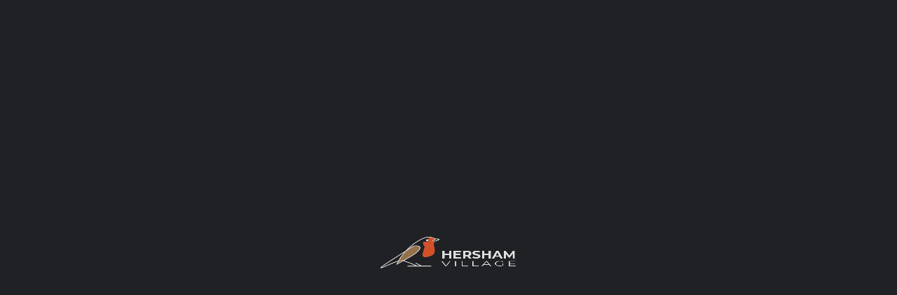

--- FILE ---
content_type: text/html; charset=UTF-8
request_url: https://hershamvillage.co.uk/category/vet/
body_size: 29050
content:
<!DOCTYPE html><html lang="en-GB"><head><script data-no-optimize="1">var litespeed_docref=sessionStorage.getItem("litespeed_docref");litespeed_docref&&(Object.defineProperty(document,"referrer",{get:function(){return litespeed_docref}}),sessionStorage.removeItem("litespeed_docref"));</script> <meta charset="UTF-8" /><meta name="viewport" content="width=device-width, initial-scale=1.0" /><link rel="pingback" href="https://hershamvillage.co.uk/xmlrpc.php"><title>Vet &#8211; Hersham Village</title><meta name='robots' content='max-image-preview:large' />
 <script id="google_gtagjs-js-consent-mode-data-layer" type="litespeed/javascript">window.dataLayer=window.dataLayer||[];function gtag(){dataLayer.push(arguments)}
gtag('consent','default',{"ad_personalization":"denied","ad_storage":"denied","ad_user_data":"denied","analytics_storage":"denied","functionality_storage":"denied","security_storage":"denied","personalization_storage":"denied","region":["AT","BE","BG","CH","CY","CZ","DE","DK","EE","ES","FI","FR","GB","GR","HR","HU","IE","IS","IT","LI","LT","LU","LV","MT","NL","NO","PL","PT","RO","SE","SI","SK"],"wait_for_update":500});window._googlesitekitConsentCategoryMap={"statistics":["analytics_storage"],"marketing":["ad_storage","ad_user_data","ad_personalization"],"functional":["functionality_storage","security_storage"],"preferences":["personalization_storage"]};window._googlesitekitConsents={"ad_personalization":"denied","ad_storage":"denied","ad_user_data":"denied","analytics_storage":"denied","functionality_storage":"denied","security_storage":"denied","personalization_storage":"denied","region":["AT","BE","BG","CH","CY","CZ","DE","DK","EE","ES","FI","FR","GB","GR","HR","HU","IE","IS","IT","LI","LT","LU","LV","MT","NL","NO","PL","PT","RO","SE","SI","SK"],"wait_for_update":500}</script> <meta property="og:title" content="Vet &#8211; Hersham Village"/><meta name="description" content="Browse listings in Vet | Hersham Village - A very special village at the heart of Elmbridge in Surrey"/><meta property="og:description" content="Browse listings in Vet | Hersham Village - A very special village at the heart of Elmbridge in Surrey"/><meta property="og:image" content="https://hershamvillage.co.uk/wp-content/uploads/2023/11/Local-Business-768x768.jpg"/><link rel='dns-prefetch' href='//www.googletagmanager.com' /><link rel='dns-prefetch' href='//maps.googleapis.com' /><link rel='dns-prefetch' href='//cdnjs.cloudflare.com' /><link rel='dns-prefetch' href='//fonts.googleapis.com' /><link rel='dns-prefetch' href='//pagead2.googlesyndication.com' /><link rel="alternate" type="application/rss+xml" title="Hersham Village &raquo; Feed" href="https://hershamvillage.co.uk/feed/" /><link rel="alternate" type="application/rss+xml" title="Hersham Village &raquo; Comments Feed" href="https://hershamvillage.co.uk/comments/feed/" /><style id='wp-img-auto-sizes-contain-inline-css' type='text/css'>img:is([sizes=auto i],[sizes^="auto," i]){contain-intrinsic-size:3000px 1500px}
/*# sourceURL=wp-img-auto-sizes-contain-inline-css */</style><link data-optimized="2" rel="stylesheet" href="https://hershamvillage.co.uk/wp-content/litespeed/css/7bd1d0317dfa0be16a5b139eeb1d430c.css?ver=7db39" /><style id='classic-theme-styles-inline-css' type='text/css'>/*! This file is auto-generated */
.wp-block-button__link{color:#fff;background-color:#32373c;border-radius:9999px;box-shadow:none;text-decoration:none;padding:calc(.667em + 2px) calc(1.333em + 2px);font-size:1.125em}.wp-block-file__button{background:#32373c;color:#fff;text-decoration:none}
/*# sourceURL=/wp-includes/css/classic-themes.min.css */</style><style id='global-styles-inline-css' type='text/css'>:root{--wp--preset--aspect-ratio--square: 1;--wp--preset--aspect-ratio--4-3: 4/3;--wp--preset--aspect-ratio--3-4: 3/4;--wp--preset--aspect-ratio--3-2: 3/2;--wp--preset--aspect-ratio--2-3: 2/3;--wp--preset--aspect-ratio--16-9: 16/9;--wp--preset--aspect-ratio--9-16: 9/16;--wp--preset--color--black: #000000;--wp--preset--color--cyan-bluish-gray: #abb8c3;--wp--preset--color--white: #ffffff;--wp--preset--color--pale-pink: #f78da7;--wp--preset--color--vivid-red: #cf2e2e;--wp--preset--color--luminous-vivid-orange: #ff6900;--wp--preset--color--luminous-vivid-amber: #fcb900;--wp--preset--color--light-green-cyan: #7bdcb5;--wp--preset--color--vivid-green-cyan: #00d084;--wp--preset--color--pale-cyan-blue: #8ed1fc;--wp--preset--color--vivid-cyan-blue: #0693e3;--wp--preset--color--vivid-purple: #9b51e0;--wp--preset--gradient--vivid-cyan-blue-to-vivid-purple: linear-gradient(135deg,rgb(6,147,227) 0%,rgb(155,81,224) 100%);--wp--preset--gradient--light-green-cyan-to-vivid-green-cyan: linear-gradient(135deg,rgb(122,220,180) 0%,rgb(0,208,130) 100%);--wp--preset--gradient--luminous-vivid-amber-to-luminous-vivid-orange: linear-gradient(135deg,rgb(252,185,0) 0%,rgb(255,105,0) 100%);--wp--preset--gradient--luminous-vivid-orange-to-vivid-red: linear-gradient(135deg,rgb(255,105,0) 0%,rgb(207,46,46) 100%);--wp--preset--gradient--very-light-gray-to-cyan-bluish-gray: linear-gradient(135deg,rgb(238,238,238) 0%,rgb(169,184,195) 100%);--wp--preset--gradient--cool-to-warm-spectrum: linear-gradient(135deg,rgb(74,234,220) 0%,rgb(151,120,209) 20%,rgb(207,42,186) 40%,rgb(238,44,130) 60%,rgb(251,105,98) 80%,rgb(254,248,76) 100%);--wp--preset--gradient--blush-light-purple: linear-gradient(135deg,rgb(255,206,236) 0%,rgb(152,150,240) 100%);--wp--preset--gradient--blush-bordeaux: linear-gradient(135deg,rgb(254,205,165) 0%,rgb(254,45,45) 50%,rgb(107,0,62) 100%);--wp--preset--gradient--luminous-dusk: linear-gradient(135deg,rgb(255,203,112) 0%,rgb(199,81,192) 50%,rgb(65,88,208) 100%);--wp--preset--gradient--pale-ocean: linear-gradient(135deg,rgb(255,245,203) 0%,rgb(182,227,212) 50%,rgb(51,167,181) 100%);--wp--preset--gradient--electric-grass: linear-gradient(135deg,rgb(202,248,128) 0%,rgb(113,206,126) 100%);--wp--preset--gradient--midnight: linear-gradient(135deg,rgb(2,3,129) 0%,rgb(40,116,252) 100%);--wp--preset--font-size--small: 13px;--wp--preset--font-size--medium: 20px;--wp--preset--font-size--large: 36px;--wp--preset--font-size--x-large: 42px;--wp--preset--spacing--20: 0.44rem;--wp--preset--spacing--30: 0.67rem;--wp--preset--spacing--40: 1rem;--wp--preset--spacing--50: 1.5rem;--wp--preset--spacing--60: 2.25rem;--wp--preset--spacing--70: 3.38rem;--wp--preset--spacing--80: 5.06rem;--wp--preset--shadow--natural: 6px 6px 9px rgba(0, 0, 0, 0.2);--wp--preset--shadow--deep: 12px 12px 50px rgba(0, 0, 0, 0.4);--wp--preset--shadow--sharp: 6px 6px 0px rgba(0, 0, 0, 0.2);--wp--preset--shadow--outlined: 6px 6px 0px -3px rgb(255, 255, 255), 6px 6px rgb(0, 0, 0);--wp--preset--shadow--crisp: 6px 6px 0px rgb(0, 0, 0);}:where(.is-layout-flex){gap: 0.5em;}:where(.is-layout-grid){gap: 0.5em;}body .is-layout-flex{display: flex;}.is-layout-flex{flex-wrap: wrap;align-items: center;}.is-layout-flex > :is(*, div){margin: 0;}body .is-layout-grid{display: grid;}.is-layout-grid > :is(*, div){margin: 0;}:where(.wp-block-columns.is-layout-flex){gap: 2em;}:where(.wp-block-columns.is-layout-grid){gap: 2em;}:where(.wp-block-post-template.is-layout-flex){gap: 1.25em;}:where(.wp-block-post-template.is-layout-grid){gap: 1.25em;}.has-black-color{color: var(--wp--preset--color--black) !important;}.has-cyan-bluish-gray-color{color: var(--wp--preset--color--cyan-bluish-gray) !important;}.has-white-color{color: var(--wp--preset--color--white) !important;}.has-pale-pink-color{color: var(--wp--preset--color--pale-pink) !important;}.has-vivid-red-color{color: var(--wp--preset--color--vivid-red) !important;}.has-luminous-vivid-orange-color{color: var(--wp--preset--color--luminous-vivid-orange) !important;}.has-luminous-vivid-amber-color{color: var(--wp--preset--color--luminous-vivid-amber) !important;}.has-light-green-cyan-color{color: var(--wp--preset--color--light-green-cyan) !important;}.has-vivid-green-cyan-color{color: var(--wp--preset--color--vivid-green-cyan) !important;}.has-pale-cyan-blue-color{color: var(--wp--preset--color--pale-cyan-blue) !important;}.has-vivid-cyan-blue-color{color: var(--wp--preset--color--vivid-cyan-blue) !important;}.has-vivid-purple-color{color: var(--wp--preset--color--vivid-purple) !important;}.has-black-background-color{background-color: var(--wp--preset--color--black) !important;}.has-cyan-bluish-gray-background-color{background-color: var(--wp--preset--color--cyan-bluish-gray) !important;}.has-white-background-color{background-color: var(--wp--preset--color--white) !important;}.has-pale-pink-background-color{background-color: var(--wp--preset--color--pale-pink) !important;}.has-vivid-red-background-color{background-color: var(--wp--preset--color--vivid-red) !important;}.has-luminous-vivid-orange-background-color{background-color: var(--wp--preset--color--luminous-vivid-orange) !important;}.has-luminous-vivid-amber-background-color{background-color: var(--wp--preset--color--luminous-vivid-amber) !important;}.has-light-green-cyan-background-color{background-color: var(--wp--preset--color--light-green-cyan) !important;}.has-vivid-green-cyan-background-color{background-color: var(--wp--preset--color--vivid-green-cyan) !important;}.has-pale-cyan-blue-background-color{background-color: var(--wp--preset--color--pale-cyan-blue) !important;}.has-vivid-cyan-blue-background-color{background-color: var(--wp--preset--color--vivid-cyan-blue) !important;}.has-vivid-purple-background-color{background-color: var(--wp--preset--color--vivid-purple) !important;}.has-black-border-color{border-color: var(--wp--preset--color--black) !important;}.has-cyan-bluish-gray-border-color{border-color: var(--wp--preset--color--cyan-bluish-gray) !important;}.has-white-border-color{border-color: var(--wp--preset--color--white) !important;}.has-pale-pink-border-color{border-color: var(--wp--preset--color--pale-pink) !important;}.has-vivid-red-border-color{border-color: var(--wp--preset--color--vivid-red) !important;}.has-luminous-vivid-orange-border-color{border-color: var(--wp--preset--color--luminous-vivid-orange) !important;}.has-luminous-vivid-amber-border-color{border-color: var(--wp--preset--color--luminous-vivid-amber) !important;}.has-light-green-cyan-border-color{border-color: var(--wp--preset--color--light-green-cyan) !important;}.has-vivid-green-cyan-border-color{border-color: var(--wp--preset--color--vivid-green-cyan) !important;}.has-pale-cyan-blue-border-color{border-color: var(--wp--preset--color--pale-cyan-blue) !important;}.has-vivid-cyan-blue-border-color{border-color: var(--wp--preset--color--vivid-cyan-blue) !important;}.has-vivid-purple-border-color{border-color: var(--wp--preset--color--vivid-purple) !important;}.has-vivid-cyan-blue-to-vivid-purple-gradient-background{background: var(--wp--preset--gradient--vivid-cyan-blue-to-vivid-purple) !important;}.has-light-green-cyan-to-vivid-green-cyan-gradient-background{background: var(--wp--preset--gradient--light-green-cyan-to-vivid-green-cyan) !important;}.has-luminous-vivid-amber-to-luminous-vivid-orange-gradient-background{background: var(--wp--preset--gradient--luminous-vivid-amber-to-luminous-vivid-orange) !important;}.has-luminous-vivid-orange-to-vivid-red-gradient-background{background: var(--wp--preset--gradient--luminous-vivid-orange-to-vivid-red) !important;}.has-very-light-gray-to-cyan-bluish-gray-gradient-background{background: var(--wp--preset--gradient--very-light-gray-to-cyan-bluish-gray) !important;}.has-cool-to-warm-spectrum-gradient-background{background: var(--wp--preset--gradient--cool-to-warm-spectrum) !important;}.has-blush-light-purple-gradient-background{background: var(--wp--preset--gradient--blush-light-purple) !important;}.has-blush-bordeaux-gradient-background{background: var(--wp--preset--gradient--blush-bordeaux) !important;}.has-luminous-dusk-gradient-background{background: var(--wp--preset--gradient--luminous-dusk) !important;}.has-pale-ocean-gradient-background{background: var(--wp--preset--gradient--pale-ocean) !important;}.has-electric-grass-gradient-background{background: var(--wp--preset--gradient--electric-grass) !important;}.has-midnight-gradient-background{background: var(--wp--preset--gradient--midnight) !important;}.has-small-font-size{font-size: var(--wp--preset--font-size--small) !important;}.has-medium-font-size{font-size: var(--wp--preset--font-size--medium) !important;}.has-large-font-size{font-size: var(--wp--preset--font-size--large) !important;}.has-x-large-font-size{font-size: var(--wp--preset--font-size--x-large) !important;}
:where(.wp-block-post-template.is-layout-flex){gap: 1.25em;}:where(.wp-block-post-template.is-layout-grid){gap: 1.25em;}
:where(.wp-block-term-template.is-layout-flex){gap: 1.25em;}:where(.wp-block-term-template.is-layout-grid){gap: 1.25em;}
:where(.wp-block-columns.is-layout-flex){gap: 2em;}:where(.wp-block-columns.is-layout-grid){gap: 2em;}
:root :where(.wp-block-pullquote){font-size: 1.5em;line-height: 1.6;}
/*# sourceURL=global-styles-inline-css */</style><style id='woocommerce-inline-inline-css' type='text/css'>.woocommerce form .form-row .required { visibility: visible; }
/*# sourceURL=woocommerce-inline-inline-css */</style><style id='theme-styles-default-inline-css' type='text/css'>:root{}
/*# sourceURL=theme-styles-default-inline-css */</style> <script type="litespeed/javascript" data-src="https://hershamvillage.co.uk/wp-includes/js/jquery/jquery.min.js" id="jquery-core-js"></script> <script id="wc-add-to-cart-js-extra" type="litespeed/javascript">var wc_add_to_cart_params={"ajax_url":"/wp-admin/admin-ajax.php","wc_ajax_url":"/?wc-ajax=%%endpoint%%","i18n_view_cart":"View basket","cart_url":"https://hershamvillage.co.uk/cart/","is_cart":"","cart_redirect_after_add":"no"}</script> <script id="woocommerce-js-extra" type="litespeed/javascript">var woocommerce_params={"ajax_url":"/wp-admin/admin-ajax.php","wc_ajax_url":"/?wc-ajax=%%endpoint%%","i18n_password_show":"Show password","i18n_password_hide":"Hide password"}</script> 
 <script type="litespeed/javascript" data-src="https://www.googletagmanager.com/gtag/js?id=GT-PJ7MNDQ" id="google_gtagjs-js"></script> <script id="google_gtagjs-js-after" type="litespeed/javascript">window.dataLayer=window.dataLayer||[];function gtag(){dataLayer.push(arguments)}
gtag("set","linker",{"domains":["hershamvillage.co.uk"]});gtag("js",new Date());gtag("set","developer_id.dZTNiMT",!0);gtag("config","GT-PJ7MNDQ",{"googlesitekit_post_type":"page"})</script> <link rel="https://api.w.org/" href="https://hershamvillage.co.uk/wp-json/" /><link rel="alternate" title="JSON" type="application/json" href="https://hershamvillage.co.uk/wp-json/wp/v2/pages/135" /><link rel="EditURI" type="application/rsd+xml" title="RSD" href="https://hershamvillage.co.uk/xmlrpc.php?rsd" /><link rel='shortlink' href='https://hershamvillage.co.uk/?p=135' /><meta name="cdp-version" content="1.5.0" /><meta name="generator" content="Site Kit by Google 1.170.0" /><script type="litespeed/javascript">var MyListing={"Helpers":{},"Handlers":{},"MapConfig":{"ClusterSize":35,"AccessToken":"AIzaSyBZkPflm1metKzfGY2vtLZ-Wq2mZ3N-p40","Language":"default","TypeRestrictions":"geocode","CountryRestrictions":["GB"],"CustomSkins":{}}}</script><script type="litespeed/javascript">var CASE27={"ajax_url":"https:\/\/hershamvillage.co.uk\/wp-admin\/admin-ajax.php","login_url":"https:\/\/hershamvillage.co.uk\/my-account\/","register_url":"https:\/\/hershamvillage.co.uk\/my-account\/?register","mylisting_ajax_url":"\/?mylisting-ajax=1","theme_folder":"https:\/\/hershamvillage.co.uk\/wp-content\/themes\/my-listing","theme_version":"2.11.7","env":"production","ajax_nonce":"07b6185c2a","l10n":{"selectOption":"Select an option","errorLoading":"The results could not be loaded.","removeAllItems":"Remove all items","loadingMore":"Loading more results\u2026","noResults":"No results found","searching":"Searching\u2026","datepicker":{"format":"DD MMMM, YY","timeFormat":"h:mm A","dateTimeFormat":"DD MMMM, YY, h:mm A","timePicker24Hour":!1,"firstDay":1,"applyLabel":"Apply","cancelLabel":"Cancel","customRangeLabel":"Custom Range","daysOfWeek":["Su","Mo","Tu","We","Th","Fr","Sa"],"monthNames":["January","February","March","April","May","June","July","August","September","October","November","December"]},"irreversible_action":"This is an irreversible action. Proceed anyway?","delete_listing_confirm":"Are you sure you want to delete this listing?","copied_to_clipboard":"Copied!","nearby_listings_location_required":"Enter a location to find nearby listings.","nearby_listings_retrieving_location":"Retrieving location...","nearby_listings_searching":"Searching for nearby listings...","geolocation_failed":"You must enable location to use this feature.","something_went_wrong":"Something went wrong.","all_in_category":"All in \"%s\"","invalid_file_type":"Invalid file type. Accepted types:","file_limit_exceeded":"You have exceeded the file upload limit (%d).","file_size_limit":"This attachement (%s) exceeds upload size limit (%d)."},"woocommerce":[],"map_provider":"google-maps","google_btn_local":"en_GB","caption1":"title","caption2":"description","recaptcha_type":"v2","recaptcha_key":"6LdAfiQpAAAAAFCE9UuomX_ueCq_q79y1q7nzoEy","js_field_html_img":"<div class=\"uploaded-file uploaded-image review-gallery-image job-manager-uploaded-file\">\t<span class=\"uploaded-file-preview\">\t\t\t\t\t<span class=\"job-manager-uploaded-file-preview\">\t\t\t\t<img alt=\"Uploaded file\" src=\"\">\t\t\t<\/span>\t\t\t\t<a href=\"#\" class=\"remove-uploaded-file review-gallery-image-remove job-manager-remove-uploaded-file\"><i class=\"mi delete\"><\/i><\/a>\t<\/span>\t<input type=\"hidden\" class=\"input-text\" name=\"\" value=\"b64:\"><\/div>","js_field_html":"<div class=\"uploaded-file  review-gallery-image job-manager-uploaded-file\">\t<span class=\"uploaded-file-preview\">\t\t\t\t\t<span class=\"job-manager-uploaded-file-name\">\t\t\t\t<i class=\"mi insert_drive_file uploaded-file-icon\"><\/i>\t\t\t\t<code><\/code>\t\t\t<\/span>\t\t\t\t<a href=\"#\" class=\"remove-uploaded-file review-gallery-image-remove job-manager-remove-uploaded-file\"><i class=\"mi delete\"><\/i><\/a>\t<\/span>\t<input type=\"hidden\" class=\"input-text\" name=\"\" value=\"b64:\"><\/div>"}</script> <noscript><style>.woocommerce-product-gallery{ opacity: 1 !important; }</style></noscript><meta name="google-adsense-platform-account" content="ca-host-pub-2644536267352236"><meta name="google-adsense-platform-domain" content="sitekit.withgoogle.com"><meta name="generator" content="Elementor 3.34.2; features: e_font_icon_svg, additional_custom_breakpoints; settings: css_print_method-external, google_font-enabled, font_display-swap"><meta name="google-site-verification" content="UUJquLLnYpCyemO_iz61du0u4J8r-POrLJ1eTuNy52E" /><style type="text/css">.recentcomments a{display:inline !important;padding:0 !important;margin:0 !important;}</style><link rel="canonical" href="https://hershamvillage.co.uk/explore/" /> <script type="application/ld+json">{"@context":"https:\/\/schema.org","@graph":[{"@type":"Organization","@id":"https:\/\/hershamvillage.co.uk\/#schema-publishing-organization","url":"https:\/\/hershamvillage.co.uk","name":"Hersham Village"},{"@type":"WebSite","@id":"https:\/\/hershamvillage.co.uk\/#schema-website","url":"https:\/\/hershamvillage.co.uk","name":"Hersham Village","encoding":"UTF-8","potentialAction":{"@type":"SearchAction","target":"https:\/\/hershamvillage.co.uk\/search\/{search_term_string}\/","query-input":"required name=search_term_string"}},{"@type":"BreadcrumbList","@id":"https:\/\/hershamvillage.co.uk\/category\/vet?page_id=135&explore_tab=categories&explore_category=vet\/#breadcrumb","itemListElement":[{"@type":"ListItem","position":1,"name":"Home","item":"https:\/\/hershamvillage.co.uk"},{"@type":"ListItem","position":2,"name":"Explore"}]},{"@type":"Person","@id":"https:\/\/hershamvillage.co.uk\/author\/chandan\/#schema-author","name":"Chandan Chandan","url":"https:\/\/hershamvillage.co.uk\/author\/chandan\/"}]}</script> <meta property="og:type" content="article" /><meta property="og:url" content="https://hershamvillage.co.uk/explore/" /><meta property="og:title" content="Explore | Hersham Village" /><meta property="article:published_time" content="2023-11-29T14:36:14" /><meta property="article:author" content="Chandan" /><meta name="twitter:card" content="summary" /><meta name="twitter:title" content="Explore | Hersham Village" />
<style>.e-con.e-parent:nth-of-type(n+4):not(.e-lazyloaded):not(.e-no-lazyload),
				.e-con.e-parent:nth-of-type(n+4):not(.e-lazyloaded):not(.e-no-lazyload) * {
					background-image: none !important;
				}
				@media screen and (max-height: 1024px) {
					.e-con.e-parent:nth-of-type(n+3):not(.e-lazyloaded):not(.e-no-lazyload),
					.e-con.e-parent:nth-of-type(n+3):not(.e-lazyloaded):not(.e-no-lazyload) * {
						background-image: none !important;
					}
				}
				@media screen and (max-height: 640px) {
					.e-con.e-parent:nth-of-type(n+2):not(.e-lazyloaded):not(.e-no-lazyload),
					.e-con.e-parent:nth-of-type(n+2):not(.e-lazyloaded):not(.e-no-lazyload) * {
						background-image: none !important;
					}
				}</style> <script type="litespeed/javascript" data-src="https://pagead2.googlesyndication.com/pagead/js/adsbygoogle.js?client=ca-pub-3327423530196100&amp;host=ca-host-pub-2644536267352236" crossorigin="anonymous"></script> <link rel="icon" href="https://hershamvillage.co.uk/wp-content/uploads/2023/11/cropped-Hersham-Village-icon-2-32x32.png" sizes="32x32" /><link rel="icon" href="https://hershamvillage.co.uk/wp-content/uploads/2023/11/cropped-Hersham-Village-icon-2-192x192.png" sizes="192x192" /><link rel="apple-touch-icon" href="https://hershamvillage.co.uk/wp-content/uploads/2023/11/cropped-Hersham-Village-icon-2-180x180.png" /><meta name="msapplication-TileImage" content="https://hershamvillage.co.uk/wp-content/uploads/2023/11/cropped-Hersham-Village-icon-2-270x270.png" /><style type="text/css" id="wp-custom-css">@media (max-width: 768px){
.profile-name.has-tagline.no-rating .case27-primary-text {
    font-size: 2em !important;
    text-shadow: none !important;
}
}
@media (max-width: 768px){
.pa-below-title h2{
   text-shadow: none !important;
}
}


.profile-name.has-tagline.no-rating .case27-primary-text {
    font-size: 4em;
    text-shadow: 2px 2px 4px #000000;
}


.pa-below-title{
   text-shadow: 2px 2px 4px #000000 !important;
font-size:20px !important;
}
/* SL Listing Icon Color*/
.quick-listing-actions>ul>li>a>i {
    color: #ee5933;
 
}

.quick-listing-actions>ul>li>a span {
    color: #ee5933;
    
}

.quick-listing-actions>ul>li>a {
    border: 1.5px solid #ee5933;
}

.title-style-1 i {
   
    color: #ee5933;
    
}
.title-style-1 h5 {
  
    color: #ee5933;
}
.pricing-item .plan-name {
    font-size: 40px;
}</style><style type="text/css" id="mylisting-typography"></style></head><body class="wp-singular page-template-default page page-id-135 wp-theme-my-listing wp-child-theme-my-listing-child theme-my-listing woocommerce-no-js my-listing elementor-default elementor-kit-8 elementor-page elementor-page-135"><div id="c27-site-wrapper"><div class="loader-bg main-loader site-logo-loader" style="background-color: #202125;">
<img data-lazyloaded="1" src="[data-uri]" width="885" height="277" alt="Site logo" data-src="https://hershamvillage.co.uk/wp-content/uploads/2023/11/Hersham-Village-Logo-White-Robin-Rec-1.png"></div><header class="c27-main-header header header-style-default header-width-full-width header-dark-skin header-scroll-dark-skin header-scroll-hide header-fixed header-menu-right"><div class="header-skin"></div><div class="header-container"><div class="header-top container-fluid"><div class="header-left"><div class="mobile-menu">
<a aria-label="Mobile menu icon" href="#main-menu"><div class="mobile-menu-lines"><i class="mi menu"></i></div>
</a></div><div class="logo">
<a aria-label="Site logo" href="https://hershamvillage.co.uk/" class="static-logo">
<img data-lazyloaded="1" src="[data-uri]" width="885" height="277" data-src="https://hershamvillage.co.uk/wp-content/uploads/2023/11/Hersham-Village-Logo-White-Robin-Rec-1.png"
alt="">
</a></div></div><div class="header-center"><div class="i-nav"><div class="mobile-nav-head"><div class="mnh-close-icon">
<a aria-label="Close mobile menu" href="#close-main-menu">
<i class="mi close"></i>
</a></div></div><ul id="menu-header-new-menu" class="main-menu main-nav no-list-style"><li id="menu-item-1288" class="menu-item menu-item-type-post_type menu-item-object-page menu-item-home menu-item-1288"><a href="https://hershamvillage.co.uk/"><i class="icon-places-home-3"></i> Home</a></li><li id="menu-item-743" class="menu-item menu-item-type-custom menu-item-object-custom menu-item-has-children menu-item-743"><a href="#">Directory</a><div class="submenu-toggle"><i class="material-icons arrow_drop_down"></i></div><ul class="sub-menu i-dropdown no-list-style"><li id="menu-item-749" class="menu-item menu-item-type-custom menu-item-object-custom menu-item-has-children menu-item-749"><a href="https://hershamvillage.co.uk/explore/?type=place&#038;sort=latest">Businesses</a><div class="submenu-toggle"><i class="material-icons arrow_drop_down"></i></div><ul class="sub-menu i-dropdown no-list-style"><li id="menu-item-748" class="menu-item menu-item-type-taxonomy menu-item-object-job_listing_category menu-item-748"><a href="https://hershamvillage.co.uk/category/clothing-more/">Clothing &amp; More</a></li><li id="menu-item-745" class="menu-item menu-item-type-taxonomy menu-item-object-job_listing_category menu-item-745"><a href="https://hershamvillage.co.uk/category/food-and-drink/">Food and Drink</a></li><li id="menu-item-746" class="menu-item menu-item-type-taxonomy menu-item-object-job_listing_category menu-item-746"><a href="https://hershamvillage.co.uk/category/health-beauty/">Health &amp; Beauty</a></li><li id="menu-item-744" class="menu-item menu-item-type-taxonomy menu-item-object-job_listing_category menu-item-744"><a href="https://hershamvillage.co.uk/category/local-businesses/">Local Businesses</a></li><li id="menu-item-747" class="menu-item menu-item-type-taxonomy menu-item-object-job_listing_category menu-item-747"><a href="https://hershamvillage.co.uk/category/schools-nurseries/">Schools &amp; Nurseries</a></li></ul></li><li id="menu-item-750" class="menu-item menu-item-type-custom menu-item-object-custom menu-item-750"><a href="https://hershamvillage.co.uk/explore/?type=event&#038;sort=latest">Events</a></li></ul></li><li id="menu-item-1015" class="menu-item menu-item-type-post_type menu-item-object-page menu-item-has-children menu-item-1015"><a href="https://hershamvillage.co.uk/news/">Hersham News</a><div class="submenu-toggle"><i class="material-icons arrow_drop_down"></i></div><ul class="sub-menu i-dropdown no-list-style"><li id="menu-item-820" class="menu-item menu-item-type-post_type menu-item-object-page menu-item-820"><a href="https://hershamvillage.co.uk/save-hersham-centre/">Save Hersham Centre</a></li></ul></li><li id="menu-item-771" class="menu-item menu-item-type-custom menu-item-object-custom menu-item-has-children menu-item-771"><a href="https://hershamvillage.co.uk/about-us/">About</a><div class="submenu-toggle"><i class="material-icons arrow_drop_down"></i></div><ul class="sub-menu i-dropdown no-list-style"><li id="menu-item-919" class="menu-item menu-item-type-post_type menu-item-object-page menu-item-919"><a href="https://hershamvillage.co.uk/get-here/">Get Here</a></li><li id="menu-item-774" class="menu-item menu-item-type-post_type menu-item-object-page menu-item-has-children menu-item-774"><a href="https://hershamvillage.co.uk/contact-us/">Contact Us</a><div class="submenu-toggle"><i class="material-icons arrow_drop_down"></i></div><ul class="sub-menu i-dropdown no-list-style"><li id="menu-item-775" class="menu-item menu-item-type-post_type menu-item-object-page menu-item-privacy-policy menu-item-775"><a rel="privacy-policy" href="https://hershamvillage.co.uk/privacy-policy/">Privacy Policy</a></li><li id="menu-item-776" class="menu-item menu-item-type-post_type menu-item-object-page menu-item-776"><a href="https://hershamvillage.co.uk/cookie-policy/">Cookie Policy</a></li></ul></li></ul></li><li id="menu-item-777" class="menu-item menu-item-type-custom menu-item-object-custom menu-item-has-children menu-item-777"><a href="https://hershamvillage.co.uk/my-account/">My Account</a><div class="submenu-toggle"><i class="material-icons arrow_drop_down"></i></div><ul class="sub-menu i-dropdown no-list-style"><li id="menu-item-781" class="menu-item menu-item-type-custom menu-item-object-custom menu-item-781"><a href="https://hershamvillage.co.uk/add-your-business/">How to claim or add your business</a></li><li id="menu-item-778" class="menu-item menu-item-type-custom menu-item-object-custom menu-item-778"><a href="https://hershamvillage.co.uk/my-account/">Log in</a></li><li id="menu-item-779" class="menu-item menu-item-type-custom menu-item-object-custom menu-item-779"><a href="https://hershamvillage.co.uk/my-account/?register">Register</a></li><li id="menu-item-780" class="menu-item menu-item-type-custom menu-item-object-custom menu-item-780"><a href="https://hershamvillage.co.uk/my-account/lost-password/">Forgot Password</a></li></ul></li></ul><div class="mobile-nav-button"><div class="header-button">
<a href="https://hershamvillage.co.uk/add-listing/" class="buttons button-1">
<i class="icon-location-pin-check-2"></i> Add a listing	</a></div></div></div><div class="i-nav-overlay"></div></div><div class="header-right"><div class="user-area signin-area">
<i class="mi person user-area-icon"></i>
<a href="https://hershamvillage.co.uk/my-account/">
Sign in						</a>
<span>or</span>
<a href="https://hershamvillage.co.uk/my-account/?register">
Register							</a></div><div class="mob-sign-in">
<a aria-label="Mobile sign in button" href="https://hershamvillage.co.uk/my-account/"><i class="mi person"></i></a></div><div class="header-button">
<a href="https://hershamvillage.co.uk/add-listing/" class="buttons button-1">
<i class="icon-location-pin-check-2"></i> Add a listing	</a></div></div></div></div></header><div class="c27-top-content-margin"></div><div data-elementor-type="wp-page" data-elementor-id="135" class="elementor elementor-135" data-elementor-post-type="page"><section class="elementor-section elementor-top-section elementor-element elementor-element-utalg80 elementor-section-full_width elementor-section-height-default elementor-section-height-default" data-id="utalg80" data-element_type="section"><div class="elementor-container elementor-column-gap-no"><div class="elementor-column elementor-col-100 elementor-top-column elementor-element elementor-element-tn4yrfx" data-id="tn4yrfx" data-element_type="column"><div class="elementor-widget-wrap elementor-element-populated"><div class="elementor-element elementor-element-08xex4q elementor-widget elementor-widget-case27-explore-widget" data-id="08xex4q" data-element_type="widget" data-widget_type="case27-explore-widget.default"><div class="elementor-widget-container"><div v-cloak
:class="['mobile-tab-'+state.mobileTab,mapExpanded?'map-expanded':'',loading?'loading-new-results':'']"
class="cts-explore finder-container fc-type-1 finder-one-columns pages-pagination explore-types-topbar"
id="c27-explore-listings"
:style="containerStyles"
><div class="explore-head" v-show="!(isMobile && state.mobileTab==='filters')"><div class="explore-types cts-carousel"><div class="finder-title"><h2 class="case27-primary-text">What are you looking for?</h2></div><div class="type-place item"
:class="activeType.slug === 'place'  ? 'active' : ''">
<a href="#" @click.prevent="setType( &quot;place&quot; )"><div class="type-info">
<i class="icon-location-pin-check-2"></i><h4>Businesses</h4></div>
</a></div><div class="type-event item"
:class="activeType.slug === 'event'  ? 'active' : ''">
<a href="#" @click.prevent="setType( &quot;event&quot; )"><div class="type-info">
<i class="mi queue_music"></i><h4>Events</h4></div>
</a></div><div class="cts-prev">prev</div><div class="cts-next">next</div></div></div><div class="mobile-explore-head-top" v-if="activeType.id===147 && state.mobileTab!=='filters'"><div v-if="currentTax" class="primary-category">
<span class="cat-icon" :style="'background-color:'+(currentTax.activeTerm?currentTax.activeTerm.color:'#fff')"
v-html="currentTax.activeTerm.single_icon"></span><div v-html="currentTermName"></div></div>
<template v-else>
<wp-search-filter
listing-type="place"
filter-key="search_keywords"
location="primary-filter"
label="What are you looking for?"
@input="getListings( &#039;primary-filter:wp-search&#039;, true )"
inline-template
><div v-if="location === 'primary-filter'" class="explore-head-search">
<i class="mi search"></i>
<input required ref="input" type="text" :placeholder="label"
:value="filters[filterKey]" @input="updateInput"></div><div v-else class="form-group explore-filter wp-search-filter md-group">
<input :aria-label="label" required ref="input" type="text"
:value="filters[filterKey]" @input="updateInput">
<label>{{label}}</label></div>
</wp-search-filter>
</template><div class="explore-head-top-filters">
<a v-if="template==='explore-no-map' && !isMobile" href="#"
@click.prevent="this.jQuery('.fc-type-2').toggleClass('fc-type-2-open')">
Filters				<i class="icon-settings-1"></i>
</a>
<a v-else href="#" @click.prevent="state.mobileTab = 'filters'">
Filters				<i class="icon-settings-1"></i>
</a></div></div><div class="mobile-explore-head-top" v-if="activeType.id===148 && state.mobileTab!=='filters'"><div v-if="currentTax" class="primary-category">
<span class="cat-icon" :style="'background-color:'+(currentTax.activeTerm?currentTax.activeTerm.color:'#fff')"
v-html="currentTax.activeTerm.single_icon"></span><div v-html="currentTermName"></div></div>
<template v-else>
<wp-search-filter
listing-type="event"
filter-key="search_keywords"
location="primary-filter"
label="What are you looking for?"
@input="getListings( &#039;primary-filter:wp-search&#039;, true )"
inline-template
><div v-if="location === 'primary-filter'" class="explore-head-search">
<i class="mi search"></i>
<input required ref="input" type="text" :placeholder="label"
:value="filters[filterKey]" @input="updateInput"></div><div v-else class="form-group explore-filter wp-search-filter md-group">
<input :aria-label="label" required ref="input" type="text"
:value="filters[filterKey]" @input="updateInput">
<label>{{label}}</label></div>
</wp-search-filter>
</template><div class="explore-head-top-filters">
<a v-if="template==='explore-no-map' && !isMobile" href="#"
@click.prevent="this.jQuery('.fc-type-2').toggleClass('fc-type-2-open')">
Filters				<i class="icon-settings-1"></i>
</a>
<a v-else href="#" @click.prevent="state.mobileTab = 'filters'">
Filters				<i class="icon-settings-1"></i>
</a></div></div><div @scroll="infiniteScroll" class="fc-default"><div class="finder-search min-scroll" id="finderSearch" :class="( state.mobileTab === 'filters' ? '' : 'visible-lg' )"><div class="finder-tabs-wrapper"><div class="finder-tabs col-md-12 with-listing-types"><ul class="no-list-style sidebar-tabs tab-count-2" role="tablist" v-show="activeType.slug === 'place'"><li role="presentation" :class="activeType.tab == 'search-form' ? 'active' : ''">
<a href="#search-form" role="tab" class="tab-switch" @click="activeType.tab = &#039;search-form&#039;; _getListings();">
Filters					</a></li><li role="presentation" :class="activeType.tab == 'categories' ? 'active' : ''">
<a href="#categories" role="tab" class="tab-switch" @click="termsExplore(&#039;categories&#039;, &#039;active&#039; )">
Categories					</a></li></ul><ul class="no-list-style sidebar-tabs tab-count-2" role="tablist" v-show="activeType.slug === 'event'"><li role="presentation" :class="activeType.tab == 'search-form' ? 'active' : ''">
<a href="#search-form" role="tab" class="tab-switch" @click="activeType.tab = &#039;search-form&#039;; _getListings();">
Filters					</a></li><li role="presentation" :class="activeType.tab == 'categories' ? 'active' : ''">
<a href="#categories" role="tab" class="tab-switch" @click="termsExplore(&#039;categories&#039;, &#039;active&#039; )">
Categories					</a></li></ul><div class="tab-content tab-count-2" v-show="activeType.slug === 'place'"><div id="search-form" class="listing-type-filters search-tab tab-pane fade" :class="activeType.tab == 'search-form' ? 'in active' : ''"><div class="search-filters type-place type-id-147"><div class="light-forms filter-wrapper">
<wp-search-filter
listing-type="place"
filter-key="search_keywords"
location="advanced-form"
label="What are you looking for?"
@input="filterChanged"
inline-template
><div v-if="location === 'primary-filter'" class="explore-head-search">
<i class="mi search"></i>
<input required ref="input" type="text" :placeholder="label"
:value="filters[filterKey]" @input="updateInput"></div><div v-else class="form-group explore-filter wp-search-filter md-group">
<input :aria-label="label" required ref="input" type="text"
:value="filters[filterKey]" @input="updateInput">
<label>{{label}}</label></div>
</wp-search-filter><dropdown-hierarchy-filter
listing-type="place"
filter-key="category"
location="advanced-form"
label="All Categories"
pre-selected="[{&quot;value&quot;:&quot;local-businesses&quot;,&quot;label&quot;:&quot;Local Businesses&quot;},{&quot;value&quot;:&quot;vet&quot;,&quot;label&quot;:&quot;Vet&quot;}]"
ajax-params="{&quot;taxonomy&quot;:&quot;job_listing_category&quot;,&quot;listing-type-id&quot;:147,&quot;orderby&quot;:&quot;count&quot;,&quot;order&quot;:&quot;DESC&quot;,&quot;hide_empty&quot;:&quot;&quot;,&quot;term-value&quot;:&quot;slug&quot;,&quot;parent&quot;:0}"
@input="filterChanged"
inline-template
><div class="cts-term-hierarchy form-group md-group">
<input type="text" required ref="input" data-placeholder=" "
class="hide"
:data-template="location==='advanced-form'?'default':'alternate'"
:data-selected="preSelected"
:data-mylisting-ajax-params="ajaxParams"
@termhierarchy:change="handleChange"
>
<label>{{label}}</label></div>
</dropdown-hierarchy-filter>
<location-filter
listing-type="place"
filter-key="search_location"
location="advanced-form"
label="Where to look?"
@input="filterChanged"
inline-template
><div v-if="location === 'primary-filter'" class="explore-head-search ehs-location">
<i class="mi search"></i>
<input required ref="input" type="text" :placeholder="label" :value="filters[filterKey]"
@autocomplete:change="handleAutocomplete">
<i class="icon-location-user geocode-location" @click="updateWithUserLocation"></i></div><div v-else class="form-group location-wrapper explore-filter location-filter md-group">
<input :aria-label="label" required ref="input" type="text" placeholder=" " :value="filters[filterKey]"
@autocomplete:change="handleAutocomplete">
<i class="icon-location-user geocode-location" @click="updateWithUserLocation"></i>
<label>{{label}}</label></div>
</location-filter><proximity-filter
listing-type="place"
filter-key="proximity"
location="advanced-form"
label="Proximity:"
units="mi"
:min="0"
:max="80"
:step="1"
:default="20"
@input="filterChanged"
ref="place_proximity"
inline-template
><div class="form-group radius radius1 proximity-slider explore-filter proximity-filter"
v-show="location==='basic-form'||(filters.lat && filters.lng && filters.search_location)" data-units="mi"><div class="mylisting-range-slider"><div class="amount">{{displayValue}}</div><div class="slider-range" ref="slider"></div></div></div>
</proximity-filter><dropdown-hierarchy-filter
listing-type="place"
filter-key="region"
location="advanced-form"
label="Region"
pre-selected="[]"
ajax-params="{&quot;taxonomy&quot;:&quot;region&quot;,&quot;listing-type-id&quot;:147,&quot;orderby&quot;:&quot;count&quot;,&quot;order&quot;:&quot;DESC&quot;,&quot;hide_empty&quot;:&quot;&quot;,&quot;term-value&quot;:&quot;slug&quot;,&quot;parent&quot;:0}"
@input="filterChanged"
inline-template
><div class="cts-term-hierarchy form-group md-group">
<input type="text" required ref="input" data-placeholder=" "
class="hide"
:data-template="location==='advanced-form'?'default':'alternate'"
:data-selected="preSelected"
:data-mylisting-ajax-params="ajaxParams"
@termhierarchy:change="handleChange"
>
<label>{{label}}</label></div>
</dropdown-hierarchy-filter>
<checkboxes-filter
listing-type="place"
filter-key="tags"
location="advanced-form"
label="Tags"
:choices="[{&quot;value&quot;:&quot;wireless-internet&quot;,&quot;label&quot;:&quot;Wireless Internet&quot;,&quot;selected&quot;:false},{&quot;value&quot;:&quot;lunchtime-meals&quot;,&quot;label&quot;:&quot;Lunchtime Meals&quot;,&quot;selected&quot;:false},{&quot;value&quot;:&quot;dog-friendly&quot;,&quot;label&quot;:&quot;Dog Friendly&quot;,&quot;selected&quot;:false},{&quot;value&quot;:&quot;smoking-area-outside&quot;,&quot;label&quot;:&quot;Smoking Area Outside&quot;,&quot;selected&quot;:false},{&quot;value&quot;:&quot;sunday-roasts&quot;,&quot;label&quot;:&quot;Sunday Roasts&quot;,&quot;selected&quot;:false},{&quot;value&quot;:&quot;real-fire&quot;,&quot;label&quot;:&quot;Real Fire&quot;,&quot;selected&quot;:false},{&quot;value&quot;:&quot;parking-street&quot;,&quot;label&quot;:&quot;Parking Street&quot;,&quot;selected&quot;:false},{&quot;value&quot;:&quot;bar&quot;,&quot;label&quot;:&quot;Bar&quot;,&quot;selected&quot;:false}]"
:multiple="true"
@input="filterChanged"
inline-template
><div class="form-group form-group-tags explore-filter checkboxes-filter">
<label>{{label}}</label><ul class="tags-nav"><li v-for="choice, key in choices"><div class="md-checkbox">
<input :id="filterId+key" :type="multiple ? 'checkbox' : 'radio'"
:value="choice.value" v-model="selected" @change="updateInput">
<label :for="filterId+key">{{choice.label}}</label></div></li></ul></div>
</checkboxes-filter><order-filter
listing-type="place"
filter-key="sort"
location="advanced-form"
label="Order by"
:choices="[{&quot;key&quot;:&quot;latest&quot;,&quot;label&quot;:&quot;Latest&quot;,&quot;notes&quot;:[]},{&quot;key&quot;:&quot;nearby&quot;,&quot;label&quot;:&quot;Nearby&quot;,&quot;notes&quot;:[&quot;has-proximity-clause&quot;]},{&quot;key&quot;:&quot;top-rated&quot;,&quot;label&quot;:&quot;Top rated&quot;,&quot;notes&quot;:[]},{&quot;key&quot;:&quot;random&quot;,&quot;label&quot;:&quot;Random&quot;,&quot;notes&quot;:[]},{&quot;key&quot;:&quot;a-z&quot;,&quot;label&quot;:&quot;A-Z&quot;,&quot;notes&quot;:[]}]"
@input="filterChanged"
inline-template
><div v-if="location === 'primary-filter'" class="explore-head-search">
<i class="mi format_list_bulleted"></i>
<select :value="filters[filterKey]" @select:change="updateInput" ref="select" required><option v-for="choice in choices" :value="choice.key">{{choice.label}}</option>
</select></div><div v-else class="form-group explore-filter orderby-filter md-group" :class="wrapperClasses">
<select :value="filters[filterKey]" @select:change="updateInput" ref="select" required><option v-for="choice in choices" :value="choice.key">{{choice.label}}</option>
</select>
<label>{{label}}</label><div class="orderby-filter-notes"
v-if="location==='advanced-form' && hasNote(filters[filterKey], 'has-proximity-clause')"><p>{{locationDetails}}</p></div></div>
</order-filter></div><div class="form-group fc-search">
<a href="#" class="buttons button-2 full-width c27-explore-search-button"
@click.prevent="state.mobileTab = 'results'; _getListings(); _resultsScrollTop();"
><i class="mi search"></i>Search</a>
<a href="#" class="reset-results-27 full-width" @click.prevent="resetFilters($event); getListings();">
<i class="mi refresh"></i>Reset Filters						</a>
<a href="#" class="close-filters-27" @click.prevent="state.mobileTab = 'results'">
<i class="mi close"></i>
</a></div></div></div></div><div class="tab-content tab-count-2" v-show="activeType.slug === 'event'"><div id="search-form" class="listing-type-filters search-tab tab-pane fade" :class="activeType.tab == 'search-form' ? 'in active' : ''"><div class="search-filters type-event type-id-148"><div class="light-forms filter-wrapper">
<recurring-date-filter
listing-type="event"
filter-key="event-date"
location="advanced-form"
label="Show events from"
:presets="[{&quot;key&quot;:&quot;all&quot;,&quot;label&quot;:&quot;Any day&quot;},{&quot;key&quot;:&quot;today&quot;,&quot;label&quot;:&quot;Today&quot;},{&quot;key&quot;:&quot;this-week&quot;,&quot;label&quot;:&quot;This week&quot;},{&quot;key&quot;:&quot;this-weekend&quot;,&quot;label&quot;:&quot;This weekend&quot;},{&quot;key&quot;:&quot;next-week&quot;,&quot;label&quot;:&quot;Next week&quot;}]"
:enable-datepicker="true"
:enable-timepicker="false"
:l10n="{&quot;pick&quot;:&quot;Pick a date&quot;,&quot;from&quot;:&quot;From...&quot;,&quot;to&quot;:&quot;To...&quot;}"
@input="filterChanged"
inline-template
><div v-if="location==='advanced-form'" class="form-group explore-filter recur-filter">
<label>{{label}}</label><div class="range-list" v-if="presets.length">
<a v-for="range in presets" href="#" :class="range.key===selected?'active':''"
class="single-range" @click.prevent="setPreset(range.key)">
{{ range.label }}
</a>
<a v-if="enableDatepicker" href="#" class="single-range custom-date"
:class="selected==='@custom'?'active':''" @click.prevent="selected='@custom'">
{{l10n.pick}}
</a></div><div class="double-input datepicker-form-group date-filter" :class="selected!=='@custom'?'hide':''"><div class="datepicker-wrapper" :class="startDate?'active':''">
<input type="text" class="start-picker" :placeholder="l10n.from" :value="startDate"
ref="start" @datepicker:change="startDate=$event.detail.value; updateInput();"></div><div class="datepicker-wrapper" :class="{active: endDate, disabled: !startDate}">
<input type="text" class="end-picker" :placeholder="l10n.to" :value="endDate"
ref="end" @datepicker:change="endDate=$event.detail.value; updateInput();"></div></div></div><div v-else class="form-group explore-filter">
<label>
<span @click.prevent="selected = ''" v-if="selected==='@custom' && presets.length" class="show-ranges">
<i class="mi keyboard_backspace"></i>
{{label}}
</span>
<span v-else>{{label}}</span>
</label><div v-show="presets.length && selected!=='@custom'">
<select ref="select" required :value="selected" @select:change="setPreset($event.detail.value)"><option v-for="range in presets" :value="range.key">{{range.label}}</option><option v-if="enableDatepicker" value="@custom">{{l10n.pick}}</option>
</select></div><div v-show="selected==='@custom' || !presets.length"
class="double-input datepicker-form-group date-filter"><div class="datepicker-wrapper" :class="startDate?'active':''">
<input type="text" class="start-picker" :placeholder="l10n.from" :value="startDate"
ref="start" @datepicker:change="startDate=$event.detail.value; updateInput();"></div><div class="datepicker-wrapper" :class="{active: endDate, disabled: !startDate}">
<input type="text" class="end-picker" :placeholder="l10n.to" :value="endDate"
ref="end" @datepicker:change="endDate=$event.detail.value; updateInput();"></div></div></div>
</recurring-date-filter><wp-search-filter
listing-type="event"
filter-key="search_keywords"
location="advanced-form"
label="What are you looking for?"
@input="filterChanged"
inline-template
><div v-if="location === 'primary-filter'" class="explore-head-search">
<i class="mi search"></i>
<input required ref="input" type="text" :placeholder="label"
:value="filters[filterKey]" @input="updateInput"></div><div v-else class="form-group explore-filter wp-search-filter md-group">
<input :aria-label="label" required ref="input" type="text"
:value="filters[filterKey]" @input="updateInput">
<label>{{label}}</label></div>
</wp-search-filter><dropdown-hierarchy-filter
listing-type="event"
filter-key="category"
location="advanced-form"
label="All categories"
pre-selected="[{&quot;value&quot;:&quot;local-businesses&quot;,&quot;label&quot;:&quot;Local Businesses&quot;},{&quot;value&quot;:&quot;vet&quot;,&quot;label&quot;:&quot;Vet&quot;}]"
ajax-params="{&quot;taxonomy&quot;:&quot;job_listing_category&quot;,&quot;listing-type-id&quot;:148,&quot;orderby&quot;:&quot;count&quot;,&quot;order&quot;:&quot;DESC&quot;,&quot;hide_empty&quot;:&quot;&quot;,&quot;term-value&quot;:&quot;slug&quot;,&quot;parent&quot;:0}"
@input="filterChanged"
inline-template
><div class="cts-term-hierarchy form-group md-group">
<input type="text" required ref="input" data-placeholder=" "
class="hide"
:data-template="location==='advanced-form'?'default':'alternate'"
:data-selected="preSelected"
:data-mylisting-ajax-params="ajaxParams"
@termhierarchy:change="handleChange"
>
<label>{{label}}</label></div>
</dropdown-hierarchy-filter>
<location-filter
listing-type="event"
filter-key="search_location"
location="advanced-form"
label="Where to look?"
@input="filterChanged"
inline-template
><div v-if="location === 'primary-filter'" class="explore-head-search ehs-location">
<i class="mi search"></i>
<input required ref="input" type="text" :placeholder="label" :value="filters[filterKey]"
@autocomplete:change="handleAutocomplete">
<i class="icon-location-user geocode-location" @click="updateWithUserLocation"></i></div><div v-else class="form-group location-wrapper explore-filter location-filter md-group">
<input :aria-label="label" required ref="input" type="text" placeholder=" " :value="filters[filterKey]"
@autocomplete:change="handleAutocomplete">
<i class="icon-location-user geocode-location" @click="updateWithUserLocation"></i>
<label>{{label}}</label></div>
</location-filter><proximity-filter
listing-type="event"
filter-key="proximity"
location="advanced-form"
label="Proximity"
units="km"
:min="0"
:max="80"
:step="1"
:default="20"
@input="filterChanged"
ref="event_proximity"
inline-template
><div class="form-group radius radius1 proximity-slider explore-filter proximity-filter"
v-show="location==='basic-form'||(filters.lat && filters.lng && filters.search_location)" data-units="km"><div class="mylisting-range-slider"><div class="amount">{{displayValue}}</div><div class="slider-range" ref="slider"></div></div></div>
</proximity-filter><dropdown-hierarchy-filter
listing-type="event"
filter-key="region"
location="advanced-form"
label="Region"
pre-selected="[]"
ajax-params="{&quot;taxonomy&quot;:&quot;region&quot;,&quot;listing-type-id&quot;:148,&quot;orderby&quot;:&quot;name&quot;,&quot;order&quot;:&quot;DESC&quot;,&quot;hide_empty&quot;:&quot;&quot;,&quot;term-value&quot;:&quot;slug&quot;,&quot;parent&quot;:0}"
@input="filterChanged"
inline-template
><div class="cts-term-hierarchy form-group md-group">
<input type="text" required ref="input" data-placeholder=" "
class="hide"
:data-template="location==='advanced-form'?'default':'alternate'"
:data-selected="preSelected"
:data-mylisting-ajax-params="ajaxParams"
@termhierarchy:change="handleChange"
>
<label>{{label}}</label></div>
</dropdown-hierarchy-filter>
<checkboxes-filter
listing-type="event"
filter-key="tags"
location="advanced-form"
label="Tags"
:choices="[{&quot;value&quot;:&quot;dog-friendly&quot;,&quot;label&quot;:&quot;Dog Friendly&quot;,&quot;selected&quot;:false},{&quot;value&quot;:&quot;wireless-internet&quot;,&quot;label&quot;:&quot;Wireless Internet&quot;,&quot;selected&quot;:false},{&quot;value&quot;:&quot;lunchtime-meals&quot;,&quot;label&quot;:&quot;Lunchtime Meals&quot;,&quot;selected&quot;:false},{&quot;value&quot;:&quot;smoking-area-outside&quot;,&quot;label&quot;:&quot;Smoking Area Outside&quot;,&quot;selected&quot;:false},{&quot;value&quot;:&quot;sunday-roasts&quot;,&quot;label&quot;:&quot;Sunday Roasts&quot;,&quot;selected&quot;:false},{&quot;value&quot;:&quot;garden&quot;,&quot;label&quot;:&quot;Garden&quot;,&quot;selected&quot;:false},{&quot;value&quot;:&quot;accommodation-2-rooms&quot;,&quot;label&quot;:&quot;Accommodation 2 rooms.&quot;,&quot;selected&quot;:false},{&quot;value&quot;:&quot;parking-street&quot;,&quot;label&quot;:&quot;Parking Street&quot;,&quot;selected&quot;:false},{&quot;value&quot;:&quot;real-fire&quot;,&quot;label&quot;:&quot;Real Fire&quot;,&quot;selected&quot;:false},{&quot;value&quot;:&quot;bar&quot;,&quot;label&quot;:&quot;Bar&quot;,&quot;selected&quot;:false},{&quot;value&quot;:&quot;disabled-access&quot;,&quot;label&quot;:&quot;Disabled Access&quot;,&quot;selected&quot;:false},{&quot;value&quot;:&quot;accepts-credit-cards&quot;,&quot;label&quot;:&quot;Accepts Credit Cards&quot;,&quot;selected&quot;:false},{&quot;value&quot;:&quot;pool-tables&quot;,&quot;label&quot;:&quot;Pool Tables&quot;,&quot;selected&quot;:false},{&quot;value&quot;:&quot;breakfast&quot;,&quot;label&quot;:&quot;Breakfast&quot;,&quot;selected&quot;:false},{&quot;value&quot;:&quot;2-bars&quot;,&quot;label&quot;:&quot;2 Bars&quot;,&quot;selected&quot;:false},{&quot;value&quot;:&quot;ice-cream&quot;,&quot;label&quot;:&quot;Ice Cream&quot;,&quot;selected&quot;:false},{&quot;value&quot;:&quot;bike-parking&quot;,&quot;label&quot;:&quot;Bike Parking&quot;,&quot;selected&quot;:false},{&quot;value&quot;:&quot;coupons&quot;,&quot;label&quot;:&quot;Coupons&quot;,&quot;selected&quot;:false},{&quot;value&quot;:&quot;smoking-allowed&quot;,&quot;label&quot;:&quot;Smoking Allowed&quot;,&quot;selected&quot;:false}]"
:multiple="true"
@input="filterChanged"
inline-template
><div class="form-group form-group-tags explore-filter checkboxes-filter">
<label>{{label}}</label><ul class="tags-nav"><li v-for="choice, key in choices"><div class="md-checkbox">
<input :id="filterId+key" :type="multiple ? 'checkbox' : 'radio'"
:value="choice.value" v-model="selected" @change="updateInput">
<label :for="filterId+key">{{choice.label}}</label></div></li></ul></div>
</checkboxes-filter><order-filter
listing-type="event"
filter-key="sort"
location="advanced-form"
label="Order by"
:choices="[{&quot;key&quot;:&quot;order-by-date&quot;,&quot;label&quot;:&quot;Date&quot;,&quot;notes&quot;:[]},{&quot;key&quot;:&quot;latest&quot;,&quot;label&quot;:&quot;Latest&quot;,&quot;notes&quot;:[]},{&quot;key&quot;:&quot;top-rated&quot;,&quot;label&quot;:&quot;Top rated&quot;,&quot;notes&quot;:[]},{&quot;key&quot;:&quot;random&quot;,&quot;label&quot;:&quot;Random&quot;,&quot;notes&quot;:[]}]"
@input="filterChanged"
inline-template
><div v-if="location === 'primary-filter'" class="explore-head-search">
<i class="mi format_list_bulleted"></i>
<select :value="filters[filterKey]" @select:change="updateInput" ref="select" required><option v-for="choice in choices" :value="choice.key">{{choice.label}}</option>
</select></div><div v-else class="form-group explore-filter orderby-filter md-group" :class="wrapperClasses">
<select :value="filters[filterKey]" @select:change="updateInput" ref="select" required><option v-for="choice in choices" :value="choice.key">{{choice.label}}</option>
</select>
<label>{{label}}</label><div class="orderby-filter-notes"
v-if="location==='advanced-form' && hasNote(filters[filterKey], 'has-proximity-clause')"><p>{{locationDetails}}</p></div></div>
</order-filter></div><div class="form-group fc-search">
<a href="#" class="buttons button-2 full-width c27-explore-search-button"
@click.prevent="state.mobileTab = 'results'; _getListings(); _resultsScrollTop();"
><i class="mi search"></i>Search</a>
<a href="#" class="reset-results-27 full-width" @click.prevent="resetFilters($event); getListings();">
<i class="mi refresh"></i>Reset Filters						</a>
<a href="#" class="close-filters-27" @click.prevent="state.mobileTab = 'results'">
<i class="mi close"></i>
</a></div></div></div></div><div id="explore-taxonomy-tab" class="listing-cat-tab tab-pane fade c27-explore-categories" :class="activeType.tab !== 'search-form' ? 'in active' : ''"><div v-if="currentTax">
<transition-group name="vfade-down"><div v-if="currentTax.activeTerm" class="active-term" :key="currentTax.activeTerm.term_id"><div class="form-group fc-search" :key="'filters-mobile-head'">
<a href="#" class="buttons button-2 full-width c27-explore-search-button"
@click.prevent="state.mobileTab = 'results'; _getListings(); _resultsScrollTop();"
v-if="isMobile"
><i class="mi search"></i>Search</a>
<a href="#" class="taxonomy-back-btn"
@click.prevent="termsGoBack( currentTax.activeTerm )"
v-if="currentTax.activeTermId !== 0">
<i class="mi keyboard_backspace"></i>Back						</a>
<a href="#" class="close-filters-27" @click.prevent="state.mobileTab = 'results'"
v-if="isMobile">
<i class="mi close"></i>
</a></div><div class="active-taxonomy-container" :class="currentTax.activeTerm.background ? 'with-bg' : 'no-bg'"><div
class="category-background" style="height: 200px; background-size: cover;"
:style="currentTax.activeTerm.background ? 'background-image: url(\''+currentTax.activeTerm.background+'\');' : ''"
></div>
<span class="cat-icon" :style="'background-color:'+currentTax.activeTerm.color" v-html="currentTax.activeTerm.single_icon"></span><div v-html="currentTermName"></div><p class="category-description" v-html="currentTax.activeTerm.description"></p><div v-show="activeType.id === 147">
<order-filter
listing-type="place"
filter-key="sort"
location="taxonomy-tab"
label="Order by"
:choices="[{&quot;key&quot;:&quot;latest&quot;,&quot;label&quot;:&quot;Latest&quot;,&quot;notes&quot;:[]},{&quot;key&quot;:&quot;nearby&quot;,&quot;label&quot;:&quot;Nearby&quot;,&quot;notes&quot;:[&quot;has-proximity-clause&quot;]},{&quot;key&quot;:&quot;top-rated&quot;,&quot;label&quot;:&quot;Top rated&quot;,&quot;notes&quot;:[]},{&quot;key&quot;:&quot;random&quot;,&quot;label&quot;:&quot;Random&quot;,&quot;notes&quot;:[]},{&quot;key&quot;:&quot;a-z&quot;,&quot;label&quot;:&quot;A-Z&quot;,&quot;notes&quot;:[]}]"
@input="filterChanged"
inline-template
><div v-if="location === 'primary-filter'" class="explore-head-search">
<i class="mi format_list_bulleted"></i>
<select :value="filters[filterKey]" @select:change="updateInput" ref="select" required><option v-for="choice in choices" :value="choice.key">{{choice.label}}</option>
</select></div><div v-else class="form-group explore-filter orderby-filter md-group" :class="wrapperClasses">
<select :value="filters[filterKey]" @select:change="updateInput" ref="select" required><option v-for="choice in choices" :value="choice.key">{{choice.label}}</option>
</select>
<label>{{label}}</label><div class="orderby-filter-notes"
v-if="location==='advanced-form' && hasNote(filters[filterKey], 'has-proximity-clause')"><p>{{locationDetails}}</p></div></div>
</order-filter></div><div v-show="activeType.id === 148">
<order-filter
listing-type="event"
filter-key="sort"
location="taxonomy-tab"
label="Order by"
:choices="[{&quot;key&quot;:&quot;order-by-date&quot;,&quot;label&quot;:&quot;Date&quot;,&quot;notes&quot;:[]},{&quot;key&quot;:&quot;latest&quot;,&quot;label&quot;:&quot;Latest&quot;,&quot;notes&quot;:[]},{&quot;key&quot;:&quot;top-rated&quot;,&quot;label&quot;:&quot;Top rated&quot;,&quot;notes&quot;:[]},{&quot;key&quot;:&quot;random&quot;,&quot;label&quot;:&quot;Random&quot;,&quot;notes&quot;:[]}]"
@input="filterChanged"
inline-template
><div v-if="location === 'primary-filter'" class="explore-head-search">
<i class="mi format_list_bulleted"></i>
<select :value="filters[filterKey]" @select:change="updateInput" ref="select" required><option v-for="choice in choices" :value="choice.key">{{choice.label}}</option>
</select></div><div v-else class="form-group explore-filter orderby-filter md-group" :class="wrapperClasses">
<select :value="filters[filterKey]" @select:change="updateInput" ref="select" required><option v-for="choice in choices" :value="choice.key">{{choice.label}}</option>
</select>
<label>{{label}}</label><div class="orderby-filter-notes"
v-if="location==='advanced-form' && hasNote(filters[filterKey], 'has-proximity-clause')"><p>{{locationDetails}}</p></div></div>
</order-filter></div></div></div><div v-show="currentTax.termsLoading && currentTax.activeTermId !== 0 && ! currentTax.activeTerm" class="loader-bg" :key="'single-term-loading-indicator'"><div class="listing-cat listing-cat-loading bg-loading-animation"></div><div class="listing-cat-line bg-loading-animation"></div><div class="listing-cat-line bg-loading-animation"></div><div class="listing-cat-line bg-loading-animation"></div></div>
</transition-group><transition-group :name="currentTax.activeTermId === 0 ? 'vfade-up' : 'vfade-down'">
<a href="#" class="taxonomy-back-btn" @click.prevent="activeType.tab = 'search-form'; getListings();" v-if="currentTax.activeTermId === 0 && showBackToFilters" :key="'back-to-filters'">
<i class="mi keyboard_backspace"></i>Back to filters				</a><div v-if="Object.keys(currentTax.terms).length && currentTax.activeTermId !== 0" :key="'subterms-loaded-indicator-'+currentTax.activeTermId"><h4 class="browse-subcategories"><i class="mi bookmark_border"></i>Browse sub-categories</h4></div><div v-if="currentTax.terms" v-for="term in currentTax.terms" class="listing-cat" :class="term.term_id == currentTax.active_term ? 'active' : ''" :key="term.term_id">
<a href="#" @click.prevent="termsExplore( activeType.tab, term )"><div
class="overlay gradient7"
style=""
></div><div class="lc-background" :style="term.background ? 'background-image: url(\''+term.background+'\');' : ''"></div><div class="lc-info"><h4 class="case27-primary-text">{{ term.name }}</h4>
<template v-if="activeType.is_global"><h6>{{ term.count }}</h6>
</template>
<template v-else><h6 v-if="term.count_by_type && term.count_by_type.hasOwnProperty(activeType.slug)">{{ term.count_by_type[activeType.slug] }}</h6><h6 v-else>No listings</h6></template></div><div class="lc-icon" v-html="term.icon"></div>
</a></div><div v-if="currentTax.terms && currentTax.hasMore && !currentTax.termsLoading" :key="'load-more-terms'">
<a href="#" class="buttons button-2" @click.prevent="currentTax.termsPage += 1; termsExplore( activeType.tab, currentTax.activeTerm, true );">
Load More					</a></div><div v-show="currentTax.termsLoading && currentTax.activeTermId === 0" class="loader-bg" :key="'terms-loading-indicator'"><div class="listing-cat listing-cat-loading bg-loading-animation"></div><div class="listing-cat listing-cat-loading bg-loading-animation"></div><div class="listing-cat listing-cat-loading bg-loading-animation"></div><div class="listing-cat listing-cat-loading bg-loading-animation"></div></div>
</transition-group></div></div></div></div></div><div class="finder-listings min-scroll" @scroll="infiniteScroll" id="finderListings" :class="( state.mobileTab === 'results' ? '' : 'visible-lg' )"><div class="fl-head">
<results-header inline-template><div class="explore-desktop-head" v-if="foundPosts !== 0"><div class="load-previews-batch load-batch-icon" :class="! hasPrevPage ? 'batch-unavailable' : ''">
<a aria-label="Load previous results" href="#" @click.prevent="getPrevPage">
<i class="material-icons arrow_back"></i>
</a></div>
<span href="#" class="fl-results-no text-left" v-cloak>
<span class="rslt-nr" v-html="resultCountText"></span>
</span><div class="load-next-batch load-batch-icon" :class="{ 'batch-unavailable': ! hasNextPage }">
<a aria-label="Load next results" href="#" @click.prevent="getNextPage">
<i class="material-icons arrow_forward"></i>
</a></div>
<a href="#" class="expand-map-btn" v-if="!$root.isMobile && !$root.mapExpanded"	@click.prevent="$root.toggleMap(true)">
<i class="mi map"></i>
<span>Map view</span>
</a></div>
</results-header></div><div class="results-view" :class="isotope ? 'grid' : ''" v-show="!loading && found_posts !== 0"></div><div class="no-results-wrapper" v-show="!loading && found_posts === 0">
<i class="no-results-icon mi mood_bad"></i><li role="presentation" class="no_job_listings_found">
There are no listings matching your search.					<a href="#" class="reset-results-27 full-width" @click.prevent="resetFilters($event); getListings('reset', true);">
<i class="mi refresh"></i>
Reset Filters					</a></li></div><div class="loader-bg" v-show="loading"><div class="paper-spinner center-vh" style="width: 28px; height: 28px;"><div class="spinner-container active"><div class="spinner-layer layer-1" style="border-color: #777;"><div class="circle-clipper left"><div class="circle" style="border-width: 3px;"></div></div><div class="gap-patch"><div class="circle" style="border-width: 3px;"></div></div><div class="circle-clipper right"><div class="circle" style="border-width: 3px;"></div></div></div></div></div></div><div class="col-md-12 center-button pagination c27-explore-pagination" v-show="!loading"></div></div></div><div class="compare-bar" v-if="compare.length >= 2">
<a href="#" class="buttons button-2" @click.prevent="_compareListing()">
<i title="mi compare" class="mi compare"></i>
Compare items		<span>({{ compare.length }})</span>
</a>
<a href="#" class="buttons button-5" @click.prevent="_clearCompareListing()">
Cancel	</a></div><div class="finder-map" id="finderMap" :class="{'map-mobile-visible':state.mobileTab==='map'}"><div
class="map c27-map mylisting-map-loading"
id="map__6970f84a2e5b1"
data-options="{&quot;skin&quot;:&quot;skin12&quot;,&quot;scrollwheel&quot;:&quot;&quot;,&quot;zoom&quot;:11,&quot;minZoom&quot;:2,&quot;maxZoom&quot;:18,&quot;defaultLat&quot;:51.492,&quot;defaultLng&quot;:-0.13}"
></div><div class="mapdrag-switch" :class="{'mb-skin': mapProvider === 'mapbox'}"><div class="md-checkbox">
<input type="checkbox" v-model="dragSearch" id="explore-drag-toggle">
<label for="explore-drag-toggle">Search as I move the map</label></div></div>
<a href="#" class="collapse-map-btn" v-if="!isMobile && mapExpanded"
@click.prevent="$root.toggleMap(false)">
<i class="mi view_agenda"></i>
<span>List view</span>
</a></div><div style="display: none;"><div id="explore-map-location-ctrl" title="Click to show your location">
<i class="mi my_location"></i></div></div><div class="explore-mobile-nav"><ul class="nav nav-tabs"><li class="show-results" :class="state.mobileTab === 'results' ? 'active' : ''">
<a href="#" @click.prevent="state.mobileTab = 'results';">
<i class="mi view_agenda"></i>
<span>List view</span>
</a></li><li class="show-map" :class="state.mobileTab === 'map' ? 'active' : ''" v-if="map">
<a href="#" @click.prevent="state.mobileTab = 'map'; this.window.scrollTo(0,0);">
<i class="fa fa-map-marked-alt"></i>
<span>Map view</span>
</a></li></ul></div></div> <script type="litespeed/javascript">var CASE27_Explore_Settings={ListingWrap:"col-md-12 grid-item",ActiveMobileTab:"results",ScrollToResults:!1,Map:{"default_lat":51.492,"default_lng":-0.13,"default_zoom":11,"min_zoom":2,"max_zoom":18,"skin":"skin12","scrollwheel":""},CircleColor:{"circle_color":"#B7BABE","circle_opacity":0.1,"circle_border_color":"#B7BABE","circle_border_opacity":0.3},IsFirstLoad:!0,DisableIsotope:!1,DisableLiveUrlUpdate:!1,DragSearchEnabled:!0,DragSearchLabel:"Visible map area",TermSettings:{"count":10},ListingTypes:{"place":{"index":0,"name":"Businesses","icon":"\t\t\t<i class=\"icon-location-pin-check-2\"><\/i>\r\n\t\t","slug":"place","id":147,"tabs":{"search-form":{"type":"search-form","label":"Filters","icon":"mi filter_list","orderby":"","order":"","hide_empty":!1},"categories":{"type":"categories","label":"Categories","icon":"mi bookmark_border","orderby":"name","order":"DESC","hide_empty":!1}},"is_global":!1,"filters":{"page":0,"preserve_page":!1,"search_keywords":"","category":"vet","search_location":"","lat":!1,"lng":!1,"proximity":"20","region":"","tags":"","sort":"latest"},"tab":"categories","defaultTab":"search-form","taxonomies":{"categories":{"tax":"job_listing_category","field_name":"job_category","tab_id":"categories","page":0,"termsLoading":!1,"termsPage":0,"activeTermId":278,"activeTerm":{"term_id":278,"name":"Vet","description":"","slug":"vet","link":"https:\/\/hershamvillage.co.uk\/category\/vet\/","parent":251,"count":"1 listing","single_icon":"\t\t\t<i class=\"fa fa-tools\" style=\"color: #fff; \"><\/i>\r\n\t\t","color":"#f25b2a","icon":"\t\t\t<i class=\"fa fa-tools\" style=\"\"><\/i>\r\n\t\t","background":"https:\/\/hershamvillage.co.uk\/wp-content\/uploads\/2023\/11\/Local-Business-1024x1024.jpg","listing_types":[]},"hasMore":!1,"terms":{}},"regions":{"tax":"region","field_name":"region","tab_id":"regions","page":0,"termsLoading":!1,"termsPage":0,"activeTermId":0,"activeTerm":!1,"hasMore":!1,"terms":{}},"tags":{"tax":"case27_job_listing_tags","field_name":"job_tags","tab_id":"tags","page":0,"termsLoading":!1,"termsPage":0,"activeTermId":0,"activeTerm":!1,"hasMore":!1,"terms":{}}},"max_num_pages":0,"is_first_load":!0,"preview_type":"image"},"event":{"index":1,"name":"Events","icon":"\t\t\t<i class=\"mi queue_music\"><\/i>\r\n\t\t","slug":"event","id":148,"tabs":{"search-form":{"type":"search-form","label":"Filters","icon":"mi filter_list","orderby":"","order":"","hide_empty":!1},"categories":{"type":"categories","label":"Categories","icon":"mi bookmark_border","orderby":"count","order":"DESC","hide_empty":!0}},"is_global":!1,"filters":{"page":0,"preserve_page":!1,"event-date":"","search_keywords":"","category":"vet","search_location":"","lat":!1,"lng":!1,"proximity":"20","region":"","tags":"","sort":"order-by-date"},"tab":"categories","defaultTab":"search-form","taxonomies":{"categories":{"tax":"job_listing_category","field_name":"job_category","tab_id":"categories","page":0,"termsLoading":!1,"termsPage":0,"activeTermId":278,"activeTerm":{"term_id":278,"name":"Vet","description":"","slug":"vet","link":"https:\/\/hershamvillage.co.uk\/category\/vet\/","parent":251,"count":"1 listing","single_icon":"\t\t\t<i class=\"fa fa-tools\" style=\"color: #fff; \"><\/i>\r\n\t\t","color":"#f25b2a","icon":"\t\t\t<i class=\"fa fa-tools\" style=\"\"><\/i>\r\n\t\t","background":"https:\/\/hershamvillage.co.uk\/wp-content\/uploads\/2023\/11\/Local-Business-1024x1024.jpg","listing_types":[]},"hasMore":!1,"terms":{}},"regions":{"tax":"region","field_name":"region","tab_id":"regions","page":0,"termsLoading":!1,"termsPage":0,"activeTermId":0,"activeTerm":!1,"hasMore":!1,"terms":{}},"tags":{"tax":"case27_job_listing_tags","field_name":"job_tags","tab_id":"tags","page":0,"termsLoading":!1,"termsPage":0,"activeTermId":0,"activeTerm":!1,"hasMore":!1,"terms":{}}},"max_num_pages":0,"is_first_load":!0,"preview_type":"image"}},ExplorePage:"https:\/\/hershamvillage.co.uk\/explore\/",ActiveListingType:"place",TermCache:{},Cache:{},ScrollPosition:0,Template:"explore-1",Pagination:"pages",InfiniteScroll:!1,DisplayAd:!1,AdPublisherID:"",AdSlotID:"",AdInterval:""}</script> </div></div></div></div></div></section></div></div><div id="quick-view" class="modal modal-27 quick-view-modal c27-quick-view-modal" role="dialog"><div class="container"><div class="modal-dialog"><div class="modal-content"></div></div></div><div class="loader-bg"><div class="paper-spinner center-vh" style="width: 28px; height: 28px;"><div class="spinner-container active"><div class="spinner-layer layer-1" style="border-color: #ddd;"><div class="circle-clipper left"><div class="circle" style="border-width: 3px;"></div></div><div class="gap-patch"><div class="circle" style="border-width: 3px;"></div></div><div class="circle-clipper right"><div class="circle" style="border-width: 3px;"></div></div></div></div></div></div></div><div id="comparison-view" class="modal modal-27" role="dialog"><div class="modal-dialog"><div class="modal-content"></div></div><div class="loader-bg"><div class="paper-spinner center-vh" style="width: 28px; height: 28px;"><div class="spinner-container active"><div class="spinner-layer layer-1" style="border-color: #ddd;"><div class="circle-clipper left"><div class="circle" style="border-width: 3px;"></div></div><div class="gap-patch"><div class="circle" style="border-width: 3px;"></div></div><div class="circle-clipper right"><div class="circle" style="border-width: 3px;"></div></div></div></div></div></div></div><div id="wc-cart-modal" class="modal modal-27" role="dialog"><div class="modal-dialog modal-md"><div class="modal-content"><div class="sign-in-box"><div class="widget woocommerce widget_shopping_cart"><h2 class="widgettitle">Basket</h2><div class="widget_shopping_cart_content"></div></div></div></div></div></div><div class="pswp" tabindex="-1" role="dialog" aria-hidden="true"><div class="pswp__bg"></div><div class="pswp__scroll-wrap"><div class="pswp__container"><div class="pswp__item"></div><div class="pswp__item"></div><div class="pswp__item"></div></div><div class="pswp__ui pswp__ui--hidden"><div class="pswp__top-bar"><div class="pswp__counter"></div>
<button class="pswp__button pswp__button--close" title="Close (Esc)"></button>
<button class="pswp__button pswp__button--share" title="Share"></button>
<button class="pswp__button pswp__button--fs" title="Toggle fullscreen"></button>
<button class="pswp__button pswp__button--zoom" title="Zoom in/out"></button><div class="pswp__preloader"><div class="pswp__preloader__icn"><div class="pswp__preloader__cut"><div class="pswp__preloader__donut"></div></div></div></div></div><div class="pswp__share-modal pswp__share-modal--hidden pswp__single-tap"><div class="pswp__share-tooltip"></div></div>
<button class="pswp__button pswp__button--arrow--left" title="Previous (arrow left)">
</button>
<button class="pswp__button pswp__button--arrow--right" title="Next (arrow right)">
</button><div class="pswp__caption"><div class="pswp__caption__center"></div></div></div></div></div><script async defer id="mylisting-dialog-template" type="text/template"><div class="mylisting-dialog-wrapper">
		<div class="mylisting-dialog">
			<div class="mylisting-dialog--message"></div><!--
			 --><div class="mylisting-dialog--actions">
				<div class="mylisting-dialog--dismiss mylisting-dialog--action">Dismiss</div>
				<div class="mylisting-dialog--loading mylisting-dialog--action hide">
					
<div class="paper-spinner " style="width: 24px; height: 24px;">
	<div class="spinner-container active">
		<div class="spinner-layer layer-1" style="border-color: #777;">
			<div class="circle-clipper left">
				<div class="circle" style="border-width: 2.5px;"></div>
			</div><div class="gap-patch">
				<div class="circle" style="border-width: 2.5px;"></div>
			</div><div class="circle-clipper right">
				<div class="circle" style="border-width: 2.5px;"></div>
			</div>
		</div>
	</div>
</div>				</div>
			</div>
		</div>
	</div></script> <a href="#" class="back-to-top">
<i class="mi keyboard_arrow_up"></i>
</a><style type="text/css">.c27-main-header .logo img { height: 38px; }@media screen and (max-width: 1200px) { .c27-main-header .logo img { height: 50px; } }@media screen and (max-width: 480px) { .c27-main-header .logo img { height: 40px; } }.c27-main-header:not(.header-scroll) .header-skin { background: #202125 }.c27-main-header:not(.header-scroll) .header-skin { border-bottom: 1px solid #202125 } .c27-main-header.header-scroll .header-skin{ background: #202125 !important; }.c27-main-header.header-scroll .header-skin { border-bottom: 1px solid #202125 !important; }</style><script type="litespeed/javascript" data-src="//web.webformscr.com/apps/fc3/build/loader.js" sp-form-id="a4276289288a277f1b3ed37c3d59e69ab65c69e2031f934c4e5575b47248bec3"></script><script id="case27-basic-marker-template" type="text/template"><a aria-label="Location block map marker" href="#" class="marker-icon">
		<div class="marker-img" style="background-image: url({{marker-bg}});"></div>
	</a></script> <script id="case27-traditional-marker-template" type="text/template"><div class="cts-marker-pin">
		<img alt="Map marker pin" src="https://hershamvillage.co.uk/wp-content/themes/my-listing/assets/images/pin.png">
	</div></script> <script id="case27-user-location-marker-template" type="text/template"><div class="cts-geoloc-marker"></div></script> <script id="case27-marker-template" type="text/template"><a aria-label="Explore page map marker" href="#" class="marker-icon {{listing-id}}">
		{{icon}}
		<div class="marker-img" style="background-image: url({{marker-bg}});"></div>
	</a></script><script type="speculationrules">{"prefetch":[{"source":"document","where":{"and":[{"href_matches":"/*"},{"not":{"href_matches":["/wp-*.php","/wp-admin/*","/wp-content/uploads/*","/wp-content/*","/wp-content/plugins/*","/wp-content/themes/my-listing-child/*","/wp-content/themes/my-listing/*","/*\\?(.+)"]}},{"not":{"selector_matches":"a[rel~=\"nofollow\"]"}},{"not":{"selector_matches":".no-prefetch, .no-prefetch a"}}]},"eagerness":"conservative"}]}</script> <script type="litespeed/javascript">var _paq=_paq||[];_paq.push(['trackPageView']);(function(){var u="https://analytics1.wpmudev.com/";_paq.push(['setTrackerUrl',u+'track/']);_paq.push(['setSiteId','1313']);var d=document,g=d.createElement('script'),s=d.getElementsByTagName('script')[0];g.type='text/javascript';g.async=!0;g.defer=!0;g.src='https://analytics.wpmucdn.com/matomo.js';s.parentNode.insertBefore(g,s)})()</script> <script type="litespeed/javascript">const lazyloadRunObserver=()=>{const lazyloadBackgrounds=document.querySelectorAll(`.e-con.e-parent:not(.e-lazyloaded)`);const lazyloadBackgroundObserver=new IntersectionObserver((entries)=>{entries.forEach((entry)=>{if(entry.isIntersecting){let lazyloadBackground=entry.target;if(lazyloadBackground){lazyloadBackground.classList.add('e-lazyloaded')}
lazyloadBackgroundObserver.unobserve(entry.target)}})},{rootMargin:'200px 0px 200px 0px'});lazyloadBackgrounds.forEach((lazyloadBackground)=>{lazyloadBackgroundObserver.observe(lazyloadBackground)})};const events=['DOMContentLiteSpeedLoaded','elementor/lazyload/observe',];events.forEach((event)=>{document.addEventListener(event,lazyloadRunObserver)})</script> <script type="litespeed/javascript">(function(){var c=document.body.className;c=c.replace(/woocommerce-no-js/,'woocommerce-js');document.body.className=c})()</script> <script id="wp-i18n-js-after" type="litespeed/javascript">wp.i18n.setLocaleData({'text direction\u0004ltr':['ltr']})</script> <script id="contact-form-7-js-before" type="litespeed/javascript">var wpcf7={"api":{"root":"https:\/\/hershamvillage.co.uk\/wp-json\/","namespace":"contact-form-7\/v1"},"cached":1}</script> <script id="moment-js-after" type="litespeed/javascript">moment.updateLocale('en_GB',{"months":["January","February","March","April","May","June","July","August","September","October","November","December"],"monthsShort":["Jan","Feb","Mar","Apr","May","Jun","Jul","Aug","Sep","Oct","Nov","Dec"],"weekdays":["Sunday","Monday","Tuesday","Wednesday","Thursday","Friday","Saturday"],"weekdaysShort":["Sun","Mon","Tue","Wed","Thu","Fri","Sat"],"week":{"dow":1},"longDateFormat":{"LT":"H:i","LTS":null,"L":null,"LL":"j F Y","LLL":"j F Y H:i","LLLL":null}})</script> <script id="elementor-frontend-js-extra" type="litespeed/javascript">var PremiumSettings={"ajaxurl":"https://hershamvillage.co.uk/wp-admin/admin-ajax.php","nonce":"3743da399f"}</script> <script id="elementor-frontend-js-before" type="litespeed/javascript">var elementorFrontendConfig={"environmentMode":{"edit":!1,"wpPreview":!1,"isScriptDebug":!1},"i18n":{"shareOnFacebook":"Share on Facebook","shareOnTwitter":"Share on Twitter","pinIt":"Pin it","download":"Download","downloadImage":"Download image","fullscreen":"Fullscreen","zoom":"Zoom","share":"Share","playVideo":"Play Video","previous":"Previous","next":"Next","close":"Close","a11yCarouselPrevSlideMessage":"Previous slide","a11yCarouselNextSlideMessage":"Next slide","a11yCarouselFirstSlideMessage":"This is the first slide","a11yCarouselLastSlideMessage":"This is the last slide","a11yCarouselPaginationBulletMessage":"Go to slide"},"is_rtl":!1,"breakpoints":{"xs":0,"sm":480,"md":768,"lg":1025,"xl":1440,"xxl":1600},"responsive":{"breakpoints":{"mobile":{"label":"Mobile Portrait","value":767,"default_value":767,"direction":"max","is_enabled":!0},"mobile_extra":{"label":"Mobile Landscape","value":880,"default_value":880,"direction":"max","is_enabled":!1},"tablet":{"label":"Tablet Portrait","value":1024,"default_value":1024,"direction":"max","is_enabled":!0},"tablet_extra":{"label":"Tablet Landscape","value":1200,"default_value":1200,"direction":"max","is_enabled":!1},"laptop":{"label":"Laptop","value":1366,"default_value":1366,"direction":"max","is_enabled":!1},"widescreen":{"label":"Widescreen","value":2400,"default_value":2400,"direction":"min","is_enabled":!1}},"hasCustomBreakpoints":!1},"version":"3.34.2","is_static":!1,"experimentalFeatures":{"e_font_icon_svg":!0,"additional_custom_breakpoints":!0,"container":!0,"theme_builder_v2":!0,"nested-elements":!0,"home_screen":!0,"global_classes_should_enforce_capabilities":!0,"e_variables":!0,"cloud-library":!0,"e_opt_in_v4_page":!0,"e_interactions":!0,"e_editor_one":!0,"import-export-customization":!0,"e_pro_variables":!0},"urls":{"assets":"https:\/\/hershamvillage.co.uk\/wp-content\/plugins\/elementor\/assets\/","ajaxurl":"https:\/\/hershamvillage.co.uk\/wp-admin\/admin-ajax.php","uploadUrl":"https:\/\/hershamvillage.co.uk\/wp-content\/uploads"},"nonces":{"floatingButtonsClickTracking":"58f974b852"},"swiperClass":"swiper","settings":{"page":[],"editorPreferences":[]},"kit":{"active_breakpoints":["viewport_mobile","viewport_tablet"],"global_image_lightbox":"yes","lightbox_enable_counter":"yes","lightbox_enable_fullscreen":"yes","lightbox_enable_zoom":"yes","lightbox_enable_share":"yes","lightbox_title_src":"title","lightbox_description_src":"description","woocommerce_notices_elements":[]},"post":{"id":135,"title":"Vet%20%E2%80%93%20Hersham%20Village","excerpt":"","featuredImage":!1}}</script> <script id="wc-order-attribution-js-extra" type="litespeed/javascript">var wc_order_attribution={"params":{"lifetime":1.0e-5,"session":30,"base64":!1,"ajaxurl":"https://hershamvillage.co.uk/wp-admin/admin-ajax.php","prefix":"wc_order_attribution_","allowTracking":!0},"fields":{"source_type":"current.typ","referrer":"current_add.rf","utm_campaign":"current.cmp","utm_source":"current.src","utm_medium":"current.mdm","utm_content":"current.cnt","utm_id":"current.id","utm_term":"current.trm","utm_source_platform":"current.plt","utm_creative_format":"current.fmt","utm_marketing_tactic":"current.tct","session_entry":"current_add.ep","session_start_time":"current_add.fd","session_pages":"session.pgs","session_count":"udata.vst","user_agent":"udata.uag"}}</script> <script id="wp-consent-api-js-extra" type="litespeed/javascript">var consent_api={"consent_type":"","waitfor_consent_hook":"","cookie_expiration":"30","cookie_prefix":"wp_consent","services":[{"name":"WPMUDEV Dashboard","category":"statistics"}]}</script> <script id="wp-consent-api-integration-js-before" type="litespeed/javascript">window.wc_order_attribution.params.consentCategory="marketing"</script> <script type="litespeed/javascript" data-src="https://www.google.com/recaptcha/api.js?render=6LdAfiQpAAAAAFCE9UuomX_ueCq_q79y1q7nzoEy&amp;ver=3.0" id="google-recaptcha-js"></script> <script id="wpcf7-recaptcha-js-before" type="litespeed/javascript">var wpcf7_recaptcha={"sitekey":"6LdAfiQpAAAAAFCE9UuomX_ueCq_q79y1q7nzoEy","actions":{"homepage":"homepage","contactform":"contactform"}}</script> <script type="litespeed/javascript" data-src="https://maps.googleapis.com/maps/api/js?key=AIzaSyBZkPflm1metKzfGY2vtLZ-Wq2mZ3N-p40&amp;libraries=places&amp;v=3&amp;callback=Function.prototype" id="google-maps-js"></script> <script type="litespeed/javascript" data-src="https://cdnjs.cloudflare.com/ajax/libs/moment.js/2.27.0/locale/en-gb.min.js?ver=1.0" id="moment-locale-en-gb-js"></script> <script id="moment-locale-en-gb-js-after" type="litespeed/javascript">window.MyListing_Moment_Locale='en-gb'</script> <script id="wc-cart-fragments-js-extra" type="litespeed/javascript">var wc_cart_fragments_params={"ajax_url":"/wp-admin/admin-ajax.php","wc_ajax_url":"/?wc-ajax=%%endpoint%%","cart_hash_key":"wc_cart_hash_8cba0a262705d8684c62c03a996dff63","fragment_name":"wc_fragments_8cba0a262705d8684c62c03a996dff63","request_timeout":"5000"}</script> <script id="elementor-pro-frontend-js-before" type="litespeed/javascript">var ElementorProFrontendConfig={"ajaxurl":"https:\/\/hershamvillage.co.uk\/wp-admin\/admin-ajax.php","nonce":"528786e101","urls":{"assets":"https:\/\/hershamvillage.co.uk\/wp-content\/plugins\/elementor-pro\/assets\/","rest":"https:\/\/hershamvillage.co.uk\/wp-json\/"},"settings":{"lazy_load_background_images":!0},"popup":{"hasPopUps":!0},"shareButtonsNetworks":{"facebook":{"title":"Facebook","has_counter":!0},"twitter":{"title":"Twitter"},"linkedin":{"title":"LinkedIn","has_counter":!0},"pinterest":{"title":"Pinterest","has_counter":!0},"reddit":{"title":"Reddit","has_counter":!0},"vk":{"title":"VK","has_counter":!0},"odnoklassniki":{"title":"OK","has_counter":!0},"tumblr":{"title":"Tumblr"},"digg":{"title":"Digg"},"skype":{"title":"Skype"},"stumbleupon":{"title":"StumbleUpon","has_counter":!0},"mix":{"title":"Mix"},"telegram":{"title":"Telegram"},"pocket":{"title":"Pocket","has_counter":!0},"xing":{"title":"XING","has_counter":!0},"whatsapp":{"title":"WhatsApp"},"email":{"title":"Email"},"print":{"title":"Print"},"x-twitter":{"title":"X"},"threads":{"title":"Threads"}},"woocommerce":{"menu_cart":{"cart_page_url":"https:\/\/hershamvillage.co.uk\/cart\/","checkout_page_url":"https:\/\/hershamvillage.co.uk\/checkout-2\/","fragments_nonce":"c7e2061437"}},"facebook_sdk":{"lang":"en_GB","app_id":""},"lottie":{"defaultAnimationUrl":"https:\/\/hershamvillage.co.uk\/wp-content\/plugins\/elementor-pro\/modules\/lottie\/assets\/animations\/default.json"}}</script> <script data-no-optimize="1">window.lazyLoadOptions=Object.assign({},{threshold:300},window.lazyLoadOptions||{});!function(t,e){"object"==typeof exports&&"undefined"!=typeof module?module.exports=e():"function"==typeof define&&define.amd?define(e):(t="undefined"!=typeof globalThis?globalThis:t||self).LazyLoad=e()}(this,function(){"use strict";function e(){return(e=Object.assign||function(t){for(var e=1;e<arguments.length;e++){var n,a=arguments[e];for(n in a)Object.prototype.hasOwnProperty.call(a,n)&&(t[n]=a[n])}return t}).apply(this,arguments)}function o(t){return e({},at,t)}function l(t,e){return t.getAttribute(gt+e)}function c(t){return l(t,vt)}function s(t,e){return function(t,e,n){e=gt+e;null!==n?t.setAttribute(e,n):t.removeAttribute(e)}(t,vt,e)}function i(t){return s(t,null),0}function r(t){return null===c(t)}function u(t){return c(t)===_t}function d(t,e,n,a){t&&(void 0===a?void 0===n?t(e):t(e,n):t(e,n,a))}function f(t,e){et?t.classList.add(e):t.className+=(t.className?" ":"")+e}function _(t,e){et?t.classList.remove(e):t.className=t.className.replace(new RegExp("(^|\\s+)"+e+"(\\s+|$)")," ").replace(/^\s+/,"").replace(/\s+$/,"")}function g(t){return t.llTempImage}function v(t,e){!e||(e=e._observer)&&e.unobserve(t)}function b(t,e){t&&(t.loadingCount+=e)}function p(t,e){t&&(t.toLoadCount=e)}function n(t){for(var e,n=[],a=0;e=t.children[a];a+=1)"SOURCE"===e.tagName&&n.push(e);return n}function h(t,e){(t=t.parentNode)&&"PICTURE"===t.tagName&&n(t).forEach(e)}function a(t,e){n(t).forEach(e)}function m(t){return!!t[lt]}function E(t){return t[lt]}function I(t){return delete t[lt]}function y(e,t){var n;m(e)||(n={},t.forEach(function(t){n[t]=e.getAttribute(t)}),e[lt]=n)}function L(a,t){var o;m(a)&&(o=E(a),t.forEach(function(t){var e,n;e=a,(t=o[n=t])?e.setAttribute(n,t):e.removeAttribute(n)}))}function k(t,e,n){f(t,e.class_loading),s(t,st),n&&(b(n,1),d(e.callback_loading,t,n))}function A(t,e,n){n&&t.setAttribute(e,n)}function O(t,e){A(t,rt,l(t,e.data_sizes)),A(t,it,l(t,e.data_srcset)),A(t,ot,l(t,e.data_src))}function w(t,e,n){var a=l(t,e.data_bg_multi),o=l(t,e.data_bg_multi_hidpi);(a=nt&&o?o:a)&&(t.style.backgroundImage=a,n=n,f(t=t,(e=e).class_applied),s(t,dt),n&&(e.unobserve_completed&&v(t,e),d(e.callback_applied,t,n)))}function x(t,e){!e||0<e.loadingCount||0<e.toLoadCount||d(t.callback_finish,e)}function M(t,e,n){t.addEventListener(e,n),t.llEvLisnrs[e]=n}function N(t){return!!t.llEvLisnrs}function z(t){if(N(t)){var e,n,a=t.llEvLisnrs;for(e in a){var o=a[e];n=e,o=o,t.removeEventListener(n,o)}delete t.llEvLisnrs}}function C(t,e,n){var a;delete t.llTempImage,b(n,-1),(a=n)&&--a.toLoadCount,_(t,e.class_loading),e.unobserve_completed&&v(t,n)}function R(i,r,c){var l=g(i)||i;N(l)||function(t,e,n){N(t)||(t.llEvLisnrs={});var a="VIDEO"===t.tagName?"loadeddata":"load";M(t,a,e),M(t,"error",n)}(l,function(t){var e,n,a,o;n=r,a=c,o=u(e=i),C(e,n,a),f(e,n.class_loaded),s(e,ut),d(n.callback_loaded,e,a),o||x(n,a),z(l)},function(t){var e,n,a,o;n=r,a=c,o=u(e=i),C(e,n,a),f(e,n.class_error),s(e,ft),d(n.callback_error,e,a),o||x(n,a),z(l)})}function T(t,e,n){var a,o,i,r,c;t.llTempImage=document.createElement("IMG"),R(t,e,n),m(c=t)||(c[lt]={backgroundImage:c.style.backgroundImage}),i=n,r=l(a=t,(o=e).data_bg),c=l(a,o.data_bg_hidpi),(r=nt&&c?c:r)&&(a.style.backgroundImage='url("'.concat(r,'")'),g(a).setAttribute(ot,r),k(a,o,i)),w(t,e,n)}function G(t,e,n){var a;R(t,e,n),a=e,e=n,(t=Et[(n=t).tagName])&&(t(n,a),k(n,a,e))}function D(t,e,n){var a;a=t,(-1<It.indexOf(a.tagName)?G:T)(t,e,n)}function S(t,e,n){var a;t.setAttribute("loading","lazy"),R(t,e,n),a=e,(e=Et[(n=t).tagName])&&e(n,a),s(t,_t)}function V(t){t.removeAttribute(ot),t.removeAttribute(it),t.removeAttribute(rt)}function j(t){h(t,function(t){L(t,mt)}),L(t,mt)}function F(t){var e;(e=yt[t.tagName])?e(t):m(e=t)&&(t=E(e),e.style.backgroundImage=t.backgroundImage)}function P(t,e){var n;F(t),n=e,r(e=t)||u(e)||(_(e,n.class_entered),_(e,n.class_exited),_(e,n.class_applied),_(e,n.class_loading),_(e,n.class_loaded),_(e,n.class_error)),i(t),I(t)}function U(t,e,n,a){var o;n.cancel_on_exit&&(c(t)!==st||"IMG"===t.tagName&&(z(t),h(o=t,function(t){V(t)}),V(o),j(t),_(t,n.class_loading),b(a,-1),i(t),d(n.callback_cancel,t,e,a)))}function $(t,e,n,a){var o,i,r=(i=t,0<=bt.indexOf(c(i)));s(t,"entered"),f(t,n.class_entered),_(t,n.class_exited),o=t,i=a,n.unobserve_entered&&v(o,i),d(n.callback_enter,t,e,a),r||D(t,n,a)}function q(t){return t.use_native&&"loading"in HTMLImageElement.prototype}function H(t,o,i){t.forEach(function(t){return(a=t).isIntersecting||0<a.intersectionRatio?$(t.target,t,o,i):(e=t.target,n=t,a=o,t=i,void(r(e)||(f(e,a.class_exited),U(e,n,a,t),d(a.callback_exit,e,n,t))));var e,n,a})}function B(e,n){var t;tt&&!q(e)&&(n._observer=new IntersectionObserver(function(t){H(t,e,n)},{root:(t=e).container===document?null:t.container,rootMargin:t.thresholds||t.threshold+"px"}))}function J(t){return Array.prototype.slice.call(t)}function K(t){return t.container.querySelectorAll(t.elements_selector)}function Q(t){return c(t)===ft}function W(t,e){return e=t||K(e),J(e).filter(r)}function X(e,t){var n;(n=K(e),J(n).filter(Q)).forEach(function(t){_(t,e.class_error),i(t)}),t.update()}function t(t,e){var n,a,t=o(t);this._settings=t,this.loadingCount=0,B(t,this),n=t,a=this,Y&&window.addEventListener("online",function(){X(n,a)}),this.update(e)}var Y="undefined"!=typeof window,Z=Y&&!("onscroll"in window)||"undefined"!=typeof navigator&&/(gle|ing|ro)bot|crawl|spider/i.test(navigator.userAgent),tt=Y&&"IntersectionObserver"in window,et=Y&&"classList"in document.createElement("p"),nt=Y&&1<window.devicePixelRatio,at={elements_selector:".lazy",container:Z||Y?document:null,threshold:300,thresholds:null,data_src:"src",data_srcset:"srcset",data_sizes:"sizes",data_bg:"bg",data_bg_hidpi:"bg-hidpi",data_bg_multi:"bg-multi",data_bg_multi_hidpi:"bg-multi-hidpi",data_poster:"poster",class_applied:"applied",class_loading:"litespeed-loading",class_loaded:"litespeed-loaded",class_error:"error",class_entered:"entered",class_exited:"exited",unobserve_completed:!0,unobserve_entered:!1,cancel_on_exit:!0,callback_enter:null,callback_exit:null,callback_applied:null,callback_loading:null,callback_loaded:null,callback_error:null,callback_finish:null,callback_cancel:null,use_native:!1},ot="src",it="srcset",rt="sizes",ct="poster",lt="llOriginalAttrs",st="loading",ut="loaded",dt="applied",ft="error",_t="native",gt="data-",vt="ll-status",bt=[st,ut,dt,ft],pt=[ot],ht=[ot,ct],mt=[ot,it,rt],Et={IMG:function(t,e){h(t,function(t){y(t,mt),O(t,e)}),y(t,mt),O(t,e)},IFRAME:function(t,e){y(t,pt),A(t,ot,l(t,e.data_src))},VIDEO:function(t,e){a(t,function(t){y(t,pt),A(t,ot,l(t,e.data_src))}),y(t,ht),A(t,ct,l(t,e.data_poster)),A(t,ot,l(t,e.data_src)),t.load()}},It=["IMG","IFRAME","VIDEO"],yt={IMG:j,IFRAME:function(t){L(t,pt)},VIDEO:function(t){a(t,function(t){L(t,pt)}),L(t,ht),t.load()}},Lt=["IMG","IFRAME","VIDEO"];return t.prototype={update:function(t){var e,n,a,o=this._settings,i=W(t,o);{if(p(this,i.length),!Z&&tt)return q(o)?(e=o,n=this,i.forEach(function(t){-1!==Lt.indexOf(t.tagName)&&S(t,e,n)}),void p(n,0)):(t=this._observer,o=i,t.disconnect(),a=t,void o.forEach(function(t){a.observe(t)}));this.loadAll(i)}},destroy:function(){this._observer&&this._observer.disconnect(),K(this._settings).forEach(function(t){I(t)}),delete this._observer,delete this._settings,delete this.loadingCount,delete this.toLoadCount},loadAll:function(t){var e=this,n=this._settings;W(t,n).forEach(function(t){v(t,e),D(t,n,e)})},restoreAll:function(){var e=this._settings;K(e).forEach(function(t){P(t,e)})}},t.load=function(t,e){e=o(e);D(t,e)},t.resetStatus=function(t){i(t)},t}),function(t,e){"use strict";function n(){e.body.classList.add("litespeed_lazyloaded")}function a(){console.log("[LiteSpeed] Start Lazy Load"),o=new LazyLoad(Object.assign({},t.lazyLoadOptions||{},{elements_selector:"[data-lazyloaded]",callback_finish:n})),i=function(){o.update()},t.MutationObserver&&new MutationObserver(i).observe(e.documentElement,{childList:!0,subtree:!0,attributes:!0})}var o,i;t.addEventListener?t.addEventListener("load",a,!1):t.attachEvent("onload",a)}(window,document);</script><script data-no-optimize="1">window.litespeed_ui_events=window.litespeed_ui_events||["mouseover","click","keydown","wheel","touchmove","touchstart"];var urlCreator=window.URL||window.webkitURL;function litespeed_load_delayed_js_force(){console.log("[LiteSpeed] Start Load JS Delayed"),litespeed_ui_events.forEach(e=>{window.removeEventListener(e,litespeed_load_delayed_js_force,{passive:!0})}),document.querySelectorAll("iframe[data-litespeed-src]").forEach(e=>{e.setAttribute("src",e.getAttribute("data-litespeed-src"))}),"loading"==document.readyState?window.addEventListener("DOMContentLoaded",litespeed_load_delayed_js):litespeed_load_delayed_js()}litespeed_ui_events.forEach(e=>{window.addEventListener(e,litespeed_load_delayed_js_force,{passive:!0})});async function litespeed_load_delayed_js(){let t=[];for(var d in document.querySelectorAll('script[type="litespeed/javascript"]').forEach(e=>{t.push(e)}),t)await new Promise(e=>litespeed_load_one(t[d],e));document.dispatchEvent(new Event("DOMContentLiteSpeedLoaded")),window.dispatchEvent(new Event("DOMContentLiteSpeedLoaded"))}function litespeed_load_one(t,e){console.log("[LiteSpeed] Load ",t);var d=document.createElement("script");d.addEventListener("load",e),d.addEventListener("error",e),t.getAttributeNames().forEach(e=>{"type"!=e&&d.setAttribute("data-src"==e?"src":e,t.getAttribute(e))});let a=!(d.type="text/javascript");!d.src&&t.textContent&&(d.src=litespeed_inline2src(t.textContent),a=!0),t.after(d),t.remove(),a&&e()}function litespeed_inline2src(t){try{var d=urlCreator.createObjectURL(new Blob([t.replace(/^(?:<!--)?(.*?)(?:-->)?$/gm,"$1")],{type:"text/javascript"}))}catch(e){d="data:text/javascript;base64,"+btoa(t.replace(/^(?:<!--)?(.*?)(?:-->)?$/gm,"$1"))}return d}</script><script data-no-optimize="1">var litespeed_vary=document.cookie.replace(/(?:(?:^|.*;\s*)_lscache_vary\s*\=\s*([^;]*).*$)|^.*$/,"");litespeed_vary||fetch("/wp-content/plugins/litespeed-cache/guest.vary.php",{method:"POST",cache:"no-cache",redirect:"follow"}).then(e=>e.json()).then(e=>{console.log(e),e.hasOwnProperty("reload")&&"yes"==e.reload&&(sessionStorage.setItem("litespeed_docref",document.referrer),window.location.reload(!0))});</script><script data-optimized="1" type="litespeed/javascript" data-src="https://hershamvillage.co.uk/wp-content/litespeed/js/63a27bd182447edbceb53a222fe3adb2.js?ver=7db39"></script></body></html>
<!-- Page optimized by LiteSpeed Cache @2026-01-21 16:01:14 -->

<!-- Page cached by LiteSpeed Cache 7.7 on 2026-01-21 16:01:14 -->
<!-- Guest Mode -->
<!-- QUIC.cloud UCSS in queue -->